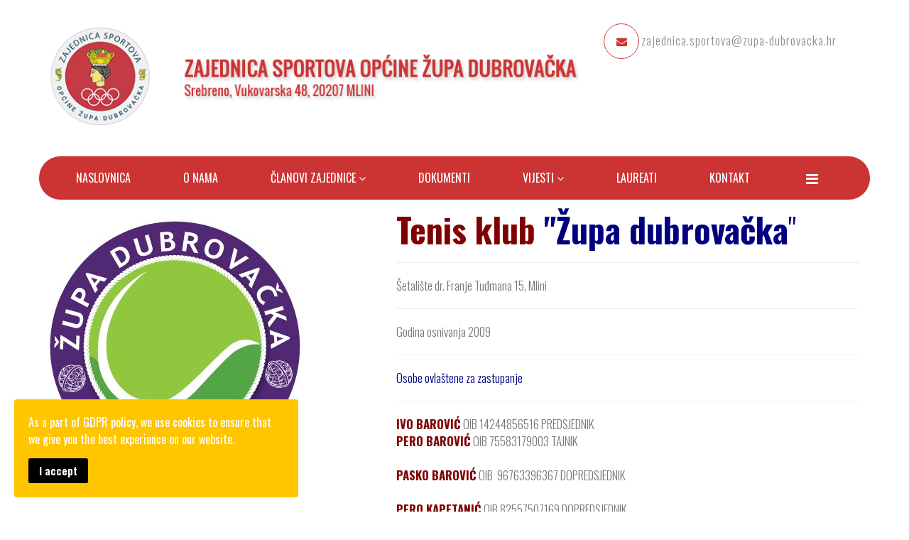

--- FILE ---
content_type: text/html; charset=utf-8
request_url: https://mlinimedia.eu/zajednica_sporta/index.php/pages/tk-zupa
body_size: 20018
content:
<!DOCTYPE html>
<html prefix="og: http://ogp.me/ns#" xmlns="http://www.w3.org/1999/xhtml" xml:lang="hr-hr" lang="hr-hr" dir="ltr">
    <head>
        <meta http-equiv="X-UA-Compatible" content="IE=edge">
            <meta name="viewport" content="width=device-width,initial-scale=1.0">
                                <!-- head -->
                <base href="https://mlinimedia.eu/zajednica_sporta/index.php/pages/tk-zupa" />
	<meta http-equiv="content-type" content="text/html; charset=utf-8" />
	<meta property="og:type" content="website" />
	<meta name="og:site_name" content="Zajednica sportova Općine Župa dubrovačka" />
	<meta property="og:title" content="Tenis klub Župa dubrovačka" />
	<meta property="og:url" content="https://mlinimedia.eu/zajednica_sporta/index.php/pages/tk-zupa" />
	<meta name="twitter:card" content="summary" />
	<meta name="twitter:title" content="Tenis klub Župa dubrovačka" />
	<meta name="generator" content="Joomla! - Open Source Content Management" />
	<title>Tenis klub Župa dubrovačka</title>
	<link href="/zajednica_sporta/images/Favicon.png" rel="shortcut icon" type="image/vnd.microsoft.icon" />
	<link href="https://mlinimedia.eu/zajednica_sporta/index.php/component/search/?Itemid=487&amp;format=opensearch" rel="search" title="Traži Zajednica sportova Općine Župa dubrovačka" type="application/opensearchdescription+xml" />
	<link href="/zajednica_sporta/libraries/quix/assets/css/quixtrap.css" rel="stylesheet" type="text/css" media="" attribs="[]" />
	<link href="/zajednica_sporta/libraries/quix/assets/css/quix.css" rel="stylesheet" type="text/css" media="" attribs="[]" />
	<link href="https://cdn.jsdelivr.net/npm/simple-line-icons@2.4.1/css/simple-line-icons.css" rel="stylesheet" type="text/css" />
	<link href="/zajednica_sporta/components/com_k2/css/k2.css?v=2.10.3&b=20200429" rel="stylesheet" type="text/css" />
	<link href="/zajednica_sporta/libraries/quix/assets/css/animate.min.css" rel="stylesheet" type="text/css" />
	<link href="/zajednica_sporta/libraries/quix/assets/css/font-awesome.min.css" rel="stylesheet" type="text/css" />
	<link href="/zajednica_sporta/libraries/quix/assets/css/magnific-popup.css" rel="stylesheet" type="text/css" />
	<link href="/zajednica_sporta/media/quix/css/page19-v5f191aad-all.css" rel="stylesheet" type="text/css" />
	<link href="//fonts.googleapis.com/css?family=Oswald:300,regular,700&amp;subset=latin-ext" rel="stylesheet" type="text/css" />
	<link href="/zajednica_sporta/templates/ettennis/css/bootstrap.min.css" rel="stylesheet" type="text/css" />
	<link href="/zajednica_sporta/templates/ettennis/css/font-awesome.min.css" rel="stylesheet" type="text/css" />
	<link href="/zajednica_sporta/templates/ettennis/css/default.css" rel="stylesheet" type="text/css" />
	<link href="/zajednica_sporta/templates/ettennis/css/legacy.css" rel="stylesheet" type="text/css" />
	<link href="/zajednica_sporta/templates/ettennis/css/template.css" rel="stylesheet" type="text/css" />
	<link href="/zajednica_sporta/templates/ettennis/css/presets/preset4.css" rel="stylesheet" type="text/css" class="preset" />
	<link href="/zajednica_sporta/templates/ettennis/css/frontend-edit.css" rel="stylesheet" type="text/css" />
	<link href="/zajednica_sporta/plugins/system/spcookieconsent/assets/css/style.css" rel="stylesheet" type="text/css" />
	<style type="text/css">
body{font-family:Oswald, sans-serif; font-weight:300; }h1{font-family:Oswald, sans-serif; font-weight:300; }h2{font-family:Oswald, sans-serif; font-weight:300; }h3{font-family:Oswald, sans-serif; font-weight:300; }h4{font-family:Oswald, sans-serif; font-weight:300; }h5{font-family:Oswald, sans-serif; font-weight:300; }h6{font-family:Oswald, sans-serif; font-weight:300; }#sp-header{ padding:31px 0px 0px 0px; }#sp-cookie-consent {background-color: #ffc600; color: #ffffff; }#sp-cookie-consent a, #sp-cookie-consent a:hover, #sp-cookie-consent a:focus, #sp-cookie-consent a:active {color: #000000; }#sp-cookie-consent .sp-cookie-allow {background-color: #000000; color: #ffffff;}#sp-cookie-consent .sp-cookie-allow:hover, #sp-cookie-consent .sp-cookie-allow:active, #sp-cookie-consent .sp-cookie-allow:focus {color: #ffffff;}
	</style>
	<script src="/zajednica_sporta/media/jui/js/jquery.min.js?6791ceb773dd59da4c431e93289386d3" type="text/javascript"></script>
	<script src="/zajednica_sporta/media/jui/js/jquery-noconflict.js?6791ceb773dd59da4c431e93289386d3" type="text/javascript"></script>
	<script src="/zajednica_sporta/media/jui/js/jquery-migrate.min.js?6791ceb773dd59da4c431e93289386d3" type="text/javascript"></script>
	<script src="/zajednica_sporta/media/k2/assets/js/k2.frontend.js?v=2.10.3&b=20200429&sitepath=/zajednica_sporta/" type="text/javascript"></script>
	<script src="/zajednica_sporta/libraries/quix/assets/js/jquery.easing.js" type="text/javascript"></script>
	<script src="/zajednica_sporta/libraries/quix/assets/js/wow.js" type="text/javascript"></script>
	<script src="/zajednica_sporta/libraries/quix/assets/js/jquery.magnific-popup.js" type="text/javascript"></script>
	<script src="/zajednica_sporta/libraries/quix/assets/js/quix.js" type="text/javascript"></script>
	<script src="/zajednica_sporta/templates/ettennis/js/bootstrap.min.js" type="text/javascript"></script>
	<script src="/zajednica_sporta/templates/ettennis/js/jquery.sticky.js" type="text/javascript"></script>
	<script src="/zajednica_sporta/templates/ettennis/js/main.js" type="text/javascript"></script>
	<script src="/zajednica_sporta/templates/ettennis/js/wow.min.js" type="text/javascript"></script>
	<script src="/zajednica_sporta/templates/ettennis/js/custom.js" type="text/javascript"></script>
	<script src="/zajednica_sporta/templates/ettennis/js/jquery.easing.min.js" type="text/javascript"></script>
	<script src="/zajednica_sporta/templates/ettennis/js/scroll.js" type="text/javascript"></script>
	<script src="/zajednica_sporta/templates/ettennis/js/frontend-edit.js" type="text/javascript"></script>
	<script src="/zajednica_sporta/plugins/system/spcookieconsent/assets/js/script.js" type="text/javascript"></script>
	<script type="text/javascript">

var sp_preloader = '';

var sp_gotop = '';

var sp_offanimation = 'default';
new WOW().init();
	</script>
	<script type="application/ld+json">
{"@context":"http:\/\/schema.org","@type":"Organization","name":"Zajednica sportova Op\u0107ine \u017dupa dubrova\u010dka","url":"https:\/\/mlinimedia.eu\/zajednica_sporta\/"}
	</script>

                                </head>
                <body class="site com-quix view-page no-layout no-task itemid-487 hr-hr ltr  sticky-header layout-fluid off-canvas-menu-init">

                    <div class="body-wrapper">
                        <div class="body-innerwrapper">
                            <section id="sp-section-1"><div class="container"><div class="row"><div id="sp-logo" class="col-sm-8 col-md-8"><div class="sp-column "><div class="logo"><a href="/zajednica_sporta/"><img class="sp-default-logo hidden-xs" src="/zajednica_sporta/images/logo_zsporta1.png" alt="Zajednica sportova Općine Župa dubrovačka"><img class="sp-default-logo visible-xs" src="/zajednica_sporta/images/logo_zsporta.png" alt="Zajednica sportova Općine Župa dubrovačka"></a></div></div></div><div id="sp-top2" class="col-xs-4 col-sm-4 col-md-4 hidden-xs"><div class="sp-column "><ul class="sp-contact-info"><li class="sp-contact-email"><i class="fa fa-envelope"></i> <a href="mailto:zajednica.sportova@zupa-dubrovacka.hr">zajednica.sportova@zupa-dubrovacka.hr</a></li></ul></div></div></div></div></section><header id="sp-header"><div class="container"><div class="row"><div id="sp-menu" class="col-xs-10 col-sm-12 col-md-12"><div class="sp-column ">			<div class='sp-megamenu-wrapper'>
				<a id="offcanvas-toggler" href="#" aria-label="Menu"><i class="fa fa-bars" aria-hidden="true" title="Menu"></i></a>
				<ul class="sp-megamenu-parent menu-twist hidden-sm hidden-xs"><li class="sp-menu-item"><a  href="/zajednica_sporta/index.php"  >Naslovnica</a></li><li class="sp-menu-item"><a  href="/zajednica_sporta/index.php/o-nama"  >O nama</a></li><li class="sp-menu-item sp-has-child active"><a  href="/zajednica_sporta/index.php/pages"  >Članovi zajednice </a><div class="sp-dropdown sp-dropdown-main sp-menu-center" style="width: 240px;left: -120px;"><div class="sp-dropdown-inner"><ul class="sp-dropdown-items"><li class="sp-menu-item"><a  href="/zajednica_sporta/index.php/pages/nk-zupa"  >NK Župa dubrovačka</a></li><li class="sp-menu-item"><a  href="/zajednica_sporta/index.php/pages/vk-gusar"  >Vaterpolo klub Gusar</a></li><li class="sp-menu-item"><a  href="/zajednica_sporta/index.php/pages/zok-zupa"  >Ženski odbojkaški klub Župa dubrovačka</a></li><li class="sp-menu-item"><a  href="/zajednica_sporta/index.php/pages/jk-zupa"  >Judo klub Župa dubrovačka</a></li><li class="sp-menu-item"><a  href="/zajednica_sporta/index.php/pages/ak-zupa"  >Auto klub Župa dubrovačka</a></li><li class="sp-menu-item"><a  href="/zajednica_sporta/index.php/pages/bocarski-klub-donji-brgat"  >Boćarski klub Donji Brgat</a></li><li class="sp-menu-item"><a  href="/zajednica_sporta/index.php/pages/bk-zupa"  >Boćarski klub Župa dubrovačka</a></li><li class="sp-menu-item"><a  href="/zajednica_sporta/index.php/pages/bocarski-klub-postranje"  >Boćarski klub Postranje</a></li><li class="sp-menu-item"><a  href="/zajednica_sporta/index.php/pages/bocarski-klub-rijeka"  >Boćarski klub Rijeka</a></li><li class="sp-menu-item"><a  href="/zajednica_sporta/index.php/pages/bocarski-klub-brgat"  >Boćarski klub Brgat</a></li><li class="sp-menu-item"><a  href="/zajednica_sporta/index.php/pages/streljacko-drustvo-zupa-dubrovacka"  >Streljačko Društvo Župa dubrovačka</a></li><li class="sp-menu-item current-item active"><a  href="/zajednica_sporta/index.php/pages/tk-zupa"  >Tenis klub Župa dubrovačka</a></li><li class="sp-menu-item"><a  href="/zajednica_sporta/index.php/pages/malonogometni-klub-plat"  >Malonogometni klub Plat</a></li><li class="sp-menu-item"><a  href="/zajednica_sporta/index.php/pages/malonogometni-klub-cibaca"  >Malonogometni klub Čibača</a></li><li class="sp-menu-item"><a  href="/zajednica_sporta/index.php/pages/lovacko-drustvo-zupa-mandaljena"  >Lovačko društvo Župa - Mandaljena</a></li><li class="sp-menu-item"><a  href="/zajednica_sporta/index.php/pages/nogometna-skola-astarea"  >Nogometna škola Astarea</a></li><li class="sp-menu-item"><a  href="/zajednica_sporta/index.php/pages/bridz-klub-astarea"  >Bridž klub Astarea</a></li><li class="sp-menu-item"><a  href="/zajednica_sporta/index.php/pages/sportsko-ribarski-klub-felun"  >Športsko ribarski klub &quot;Felun&quot;</a></li><li class="sp-menu-item"><a  href="/zajednica_sporta/index.php/pages/fun-h20-mlini-udruga-vaterpolo-amatera"  >Fun H20 Mlini - Udruga vaterpolo amatera</a></li><li class="sp-menu-item"><a  href="/zajednica_sporta/index.php/pages/capoeira-grupa"  >Capoeira grupa</a></li><li class="sp-menu-item"><a  href="/zajednica_sporta/index.php/pages/ki-aikido-dubrovnik-cibaca"  >Ki Aikido Dubrovnik - Čibača</a></li></ul></div></div></li><li class="sp-menu-item"><a  href="/zajednica_sporta/index.php/blog"  >Dokumenti</a></li><li class="sp-menu-item sp-has-child"><a  href="/zajednica_sporta/index.php/vijesti"  >Vijesti</a><div class="sp-dropdown sp-dropdown-main sp-menu-right" style="width: 240px;"><div class="sp-dropdown-inner"><ul class="sp-dropdown-items"><li class="sp-menu-item"><a  href="/zajednica_sporta/index.php/vijesti/novosti"  >Novosti</a></li><li class="sp-menu-item"><a  href="/zajednica_sporta/index.php/vijesti/obavijesti"  >Obavijesti</a></li></ul></div></div></li><li class="sp-menu-item"><a  href="/zajednica_sporta/index.php/laureati"  >Laureati</a></li><li class="sp-menu-item"><a  href="/zajednica_sporta/index.php/kontakt"  >Kontakt</a></li></ul>			</div>
		</div></div></div></div></header><section id="sp-page-title"><div class="row"><div id="sp-title" class="col-sm-12 col-md-12"><div class="sp-column "></div></div></div></section><section id="sp-main-body"><div class="container"><div class="row"><div id="sp-component" class="col-sm-12 col-md-12"><div class="sp-column "><div id="system-message-container">
	</div>

	  <div class="qx quix">
    <div class="qx-inner macintosh">
                              
      
      <div id="qx-section-1260" class="qx-section "  >

  <!-- Shape -->
    
  
    <div 
    id="qx-row-1161" 
    class="qx-row "    >

    <div id="qx-column-563" class="qx-column  qx-col-lg-5 qx-col-md-6 qx-col-sm-6 qx-col-xs-12 wow fadeInDown" data-wow-delay="0.8s">
  <div id="qx-image-47328" class="qx-element qx-element-image " > 
  
    <img 
      class="qx-img " 
      src="https://www.zajednicasporta-zupadubrovacka.hr/images/grbovi_klubova/tk_zupa.jpg" 
             
    />
  </div>
<!-- qx-element-image --></div>
<!-- qx-col -->
<div id="qx-column-6465" class="qx-column  qx-col-lg-7 qx-col-md-6 qx-col-sm-6 qx-col-xs-12" >
  <div id="qx-text-2268" class="qx-element qx-element-text et-title wow fadeInDown" data-wow-delay="0.5s">
  <p><span style="font-size: 36pt; color: #800000;"><strong>Tenis klub </strong><span style="color: #000080;"><strong>"Župa dubrovačka</strong>"</span></span></p>
<hr />
<p>Šetalište dr. Franje Tuđmana 15, Mlini</p>
<p></p>
<hr />
<p>Godina osnivanja 2009</p>
<hr />
<p><span style="color: #000080;">Osobe ovlaštene za zastupanje</span></p>
<hr />
<p><span style="color: #800000;"><strong>IVO BAROVIĆ</strong></span> OIB 14244856516 PREDSJEDNIK</p>
<p></p>
<p><span style="color: #800000;"><strong>PERO BAROVIĆ</strong></span> OIB 75583179003 TAJNIK</p>
<p><br /> <span style="color: #800000;"><strong>PASKO BAROVIĆ</strong> </span>OIB  96763396367 DOPREDSJEDNIK</p>
<p><br /> <span style="color: #800000;"><strong>PERO KAPETANIĆ</strong></span> OIB 82557507169 DOPREDSJEDNIK</p></div>
<!-- qx-element-text --></div>
<!-- qx-col -->
    
  </div>
  <!-- qx-row -->

  
</div>
<!-- qx-section -->

    </div>
  </div>
  
</div></div></div></div></section><footer id="sp-footer"><div class="container"><div class="row"><div id="sp-footer1" class="col-sm-12 col-md-12"><div class="sp-column "><span class="sp-copyright">Copyright © 2019 
Zajednica sportova Općine Župa dubrovačka	
 All Rights Reserved. Designed By <a target="_blank" href="http://mlinimedia.eu/" title="mlinimedia">© mlinimedia</a></span></div></div></div></div></footer>                        </div> <!-- /.body-innerwrapper -->
                    </div> <!-- /.body-innerwrapper -->

                    <!-- Off Canvas Menu -->
                    <div class="offcanvas-menu">
                        <a href="#" class="close-offcanvas"><i class="fa fa-remove"></i></a>
                        <div class="offcanvas-inner">
                                                          <div class="sp-module "><h3 class="sp-module-title">TRAŽI</h3><div class="sp-module-content"><div class="search">
	<form action="/zajednica_sporta/index.php/pages/tk-zupa" method="post">
		<input name="searchword" id="mod-search-searchword" maxlength="200"  class="inputbox search-query" type="text" size="20" placeholder="Traži ..." />		<input type="hidden" name="task" value="search" />
		<input type="hidden" name="option" value="com_search" />
		<input type="hidden" name="Itemid" value="487" />
	</form>
</div>
</div></div><div class="sp-module "><div class="sp-module-content"><ul class="nav menu">
<li class="item-437"><a href="/zajednica_sporta/index.php" > Naslovnica</a></li><li class="item-657"><a href="/zajednica_sporta/index.php/o-nama" > O nama</a></li><li class="item-279  active deeper parent"><a href="/zajednica_sporta/index.php/pages" > Članovi zajednice </a><span class="offcanvas-menu-toggler collapsed" data-toggle="collapse" data-target="#collapse-menu-279"><i class="open-icon fa fa-angle-down"></i><i class="close-icon fa fa-angle-up"></i></span><ul class="collapse" id="collapse-menu-279"><li class="item-545"><a href="/zajednica_sporta/index.php/pages/nk-zupa" > NK Župa dubrovačka</a></li><li class="item-547"><a href="/zajednica_sporta/index.php/pages/vk-gusar" > Vaterpolo klub Gusar</a></li><li class="item-549"><a href="/zajednica_sporta/index.php/pages/zok-zupa" > Ženski odbojkaški klub Župa dubrovačka</a></li><li class="item-548"><a href="/zajednica_sporta/index.php/pages/jk-zupa" > Judo klub Župa dubrovačka</a></li><li class="item-546"><a href="/zajednica_sporta/index.php/pages/ak-zupa" > Auto klub Župa dubrovačka</a></li><li class="item-662"><a href="/zajednica_sporta/index.php/pages/bocarski-klub-donji-brgat" > Boćarski klub Donji Brgat</a></li><li class="item-488"><a href="/zajednica_sporta/index.php/pages/bk-zupa" > Boćarski klub Župa dubrovačka</a></li><li class="item-660"><a href="/zajednica_sporta/index.php/pages/bocarski-klub-postranje" > Boćarski klub Postranje</a></li><li class="item-663"><a href="/zajednica_sporta/index.php/pages/bocarski-klub-rijeka" > Boćarski klub Rijeka</a></li><li class="item-664"><a href="/zajednica_sporta/index.php/pages/bocarski-klub-brgat" > Boćarski klub Brgat</a></li><li class="item-702"><a href="/zajednica_sporta/index.php/pages/streljacko-drustvo-zupa-dubrovacka" > Streljačko Društvo Župa dubrovačka</a></li><li class="item-487  current active"><a href="/zajednica_sporta/index.php/pages/tk-zupa" > Tenis klub Župa dubrovačka</a></li><li class="item-666"><a href="/zajednica_sporta/index.php/pages/malonogometni-klub-plat" > Malonogometni klub Plat</a></li><li class="item-665"><a href="/zajednica_sporta/index.php/pages/malonogometni-klub-cibaca" > Malonogometni klub Čibača</a></li><li class="item-667"><a href="/zajednica_sporta/index.php/pages/lovacko-drustvo-zupa-mandaljena" > Lovačko društvo Župa - Mandaljena</a></li><li class="item-668"><a href="/zajednica_sporta/index.php/pages/nogometna-skola-astarea" > Nogometna škola Astarea</a></li><li class="item-669"><a href="/zajednica_sporta/index.php/pages/bridz-klub-astarea" > Bridž klub Astarea</a></li><li class="item-671"><a href="/zajednica_sporta/index.php/pages/sportsko-ribarski-klub-felun" > Športsko ribarski klub &quot;Felun&quot;</a></li><li class="item-672"><a href="/zajednica_sporta/index.php/pages/fun-h20-mlini-udruga-vaterpolo-amatera" > Fun H20 Mlini - Udruga vaterpolo amatera</a></li><li class="item-670"><a href="/zajednica_sporta/index.php/pages/capoeira-grupa" > Capoeira grupa</a></li><li class="item-673"><a href="/zajednica_sporta/index.php/pages/ki-aikido-dubrovnik-cibaca" > Ki Aikido Dubrovnik - Čibača</a></li></ul></li><li class="item-278"><a href="/zajednica_sporta/index.php/blog" > Dokumenti</a></li><li class="item-553  deeper parent"><a href="/zajednica_sporta/index.php/vijesti" > Vijesti</a><span class="offcanvas-menu-toggler collapsed" data-toggle="collapse" data-target="#collapse-menu-553"><i class="open-icon fa fa-angle-down"></i><i class="close-icon fa fa-angle-up"></i></span><ul class="collapse" id="collapse-menu-553"><li class="item-554"><a href="/zajednica_sporta/index.php/vijesti/novosti" > Novosti</a></li><li class="item-555"><a href="/zajednica_sporta/index.php/vijesti/obavijesti" > Obavijesti</a></li></ul></li><li class="item-659"><a href="/zajednica_sporta/index.php/laureati" > Laureati</a></li><li class="item-658"><a href="/zajednica_sporta/index.php/kontakt" > Kontakt</a></li></ul>
</div></div>
                                                    </div> <!-- /.offcanvas-inner -->
                    </div> <!-- /.offcanvas-menu -->

                    
                    
                    <!-- Preloader -->
                    
                    <!-- Go to top -->
                    
                <div id="sp-cookie-consent" class="position-bottom_left"><div><div class="sp-cookie-consent-content">As a part of GDPR policy, we use cookies to ensure that we give you the best experience on our website.</div><div class="sp-cookie-consent-action"><a class="sp-cookie-close sp-cookie-allow" href="#">I accept</a></div></div></div></body>
                </html>


--- FILE ---
content_type: text/css
request_url: https://mlinimedia.eu/zajednica_sporta/libraries/quix/assets/css/quixtrap.css
body_size: 40577
content:
.qx-inner * {
  -webkit-box-sizing: border-box;
  -moz-box-sizing: border-box;
  box-sizing: border-box;
}
.qx-inner *:before,
.qx-inner *:after {
  -webkit-box-sizing: border-box;
  -moz-box-sizing: border-box;
  box-sizing: border-box;
}
a {
  color: #337ab7;
  text-decoration: none;
}
a:hover,
a:focus {
  color: #23527c;
}
a:focus {
  outline: 5px auto -webkit-focus-ring-color;
  outline-offset: -2px;
}
figure {
  margin: 0;
}
img {
  vertical-align: middle;
}
.qx-img-responsive {
  display: block;
  max-width: 100%;
  height: auto;
}
.qx-img-rounded {
  border-radius: 6px;
}
.qx-img-thumbnail {
  padding: 4px;
  line-height: 1.42857143;
  background-color: #fff;
  border: 1px solid #ddd;
  border-radius: 4px;
  -webkit-transition: all 0.2s ease-in-out;
  -o-transition: all 0.2s ease-in-out;
  transition: all 0.2s ease-in-out;
  display: inline-block;
  max-width: 100%;
  height: auto;
}
.qx-img-circle {
  border-radius: 50%;
}
hr {
  margin-top: 20px;
  margin-bottom: 20px;
  border: 0;
  border-top: 1px solid #eeeeee;
}
.qx-sr-only {
  position: absolute;
  width: 1px;
  height: 1px;
  margin: -1px;
  padding: 0;
  overflow: hidden;
  clip: rect(0, 0, 0, 0);
  border: 0;
}
.qx-sr-only-focusable:active,
.qx-sr-only-focusable:focus {
  position: static;
  width: auto;
  height: auto;
  margin: 0;
  overflow: visible;
  clip: auto;
}
[role="button"] {
  cursor: pointer;
}
.qx-container {
  margin-right: auto;
  margin-left: auto;
  padding-left: 15px;
  padding-right: 15px;
}
@media (min-width: 768px) {
  .qx-container {
    width: 750px;
  }
}
@media (min-width: 992px) {
  .qx-container {
    width: 970px;
  }
}
@media (min-width: 1200px) {
  .qx-container {
    width: 1170px;
  }
}
.qx-container-fluid {
  margin-right: auto;
  margin-left: auto;
  padding-left: 15px;
  padding-right: 15px;
}
.qx-row {
  margin-left: -15px;
  margin-right: -15px;
}
.qx-col-xs-1, .qx-col-sm-1, .qx-col-md-1, .qx-col-lg-1, .qx-col-xs-2, .qx-col-sm-2, .qx-col-md-2, .qx-col-lg-2, .qx-col-xs-3, .qx-col-sm-3, .qx-col-md-3, .qx-col-lg-3, .qx-col-xs-4, .qx-col-sm-4, .qx-col-md-4, .qx-col-lg-4, .qx-col-xs-5, .qx-col-sm-5, .qx-col-md-5, .qx-col-lg-5, .qx-col-xs-6, .qx-col-sm-6, .qx-col-md-6, .qx-col-lg-6, .qx-col-xs-7, .qx-col-sm-7, .qx-col-md-7, .qx-col-lg-7, .qx-col-xs-8, .qx-col-sm-8, .qx-col-md-8, .qx-col-lg-8, .qx-col-xs-9, .qx-col-sm-9, .qx-col-md-9, .qx-col-lg-9, .qx-col-xs-10, .qx-col-sm-10, .qx-col-md-10, .qx-col-lg-10, .qx-col-xs-11, .qx-col-sm-11, .qx-col-md-11, .qx-col-lg-11, .qx-col-xs-12, .qx-col-sm-12, .qx-col-md-12, .qx-col-lg-12 {
  position: relative;
  min-height: 1px;
  padding-left: 15px;
  padding-right: 15px;
}
.qx-col-xs-1, .qx-col-xs-2, .qx-col-xs-3, .qx-col-xs-4, .qx-col-xs-5, .qx-col-xs-6, .qx-col-xs-7, .qx-col-xs-8, .qx-col-xs-9, .qx-col-xs-10, .qx-col-xs-11, .qx-col-xs-12 {
  float: left;
}
.qx-col-xs-12 {
  width: 100%;
}
.qx-col-xs-11 {
  width: 91.66666667%;
}
.qx-col-xs-10 {
  width: 83.33333333%;
}
.qx-col-xs-9 {
  width: 75%;
}
.qx-col-xs-8 {
  width: 66.66666667%;
}
.qx-col-xs-7 {
  width: 58.33333333%;
}
.qx-col-xs-6 {
  width: 50%;
}
.qx-col-xs-5 {
  width: 41.66666667%;
}
.qx-col-xs-4 {
  width: 33.33333333%;
}
.qx-col-xs-3 {
  width: 25%;
}
.qx-col-xs-2 {
  width: 16.66666667%;
}
.qx-col-xs-1 {
  width: 8.33333333%;
}
.qx-col-xs-pull-12 {
  right: 100%;
}
.qx-col-xs-pull-11 {
  right: 91.66666667%;
}
.qx-col-xs-pull-10 {
  right: 83.33333333%;
}
.qx-col-xs-pull-9 {
  right: 75%;
}
.qx-col-xs-pull-8 {
  right: 66.66666667%;
}
.qx-col-xs-pull-7 {
  right: 58.33333333%;
}
.qx-col-xs-pull-6 {
  right: 50%;
}
.qx-col-xs-pull-5 {
  right: 41.66666667%;
}
.qx-col-xs-pull-4 {
  right: 33.33333333%;
}
.qx-col-xs-pull-3 {
  right: 25%;
}
.qx-col-xs-pull-2 {
  right: 16.66666667%;
}
.qx-col-xs-pull-1 {
  right: 8.33333333%;
}
.qx-col-xs-pull-0 {
  right: auto;
}
.qx-col-xs-push-12 {
  left: 100%;
}
.qx-col-xs-push-11 {
  left: 91.66666667%;
}
.qx-col-xs-push-10 {
  left: 83.33333333%;
}
.qx-col-xs-push-9 {
  left: 75%;
}
.qx-col-xs-push-8 {
  left: 66.66666667%;
}
.qx-col-xs-push-7 {
  left: 58.33333333%;
}
.qx-col-xs-push-6 {
  left: 50%;
}
.qx-col-xs-push-5 {
  left: 41.66666667%;
}
.qx-col-xs-push-4 {
  left: 33.33333333%;
}
.qx-col-xs-push-3 {
  left: 25%;
}
.qx-col-xs-push-2 {
  left: 16.66666667%;
}
.qx-col-xs-push-1 {
  left: 8.33333333%;
}
.qx-col-xs-push-0 {
  left: auto;
}
.qx-col-xs-offset-12 {
  margin-left: 100%;
}
.qx-col-xs-offset-11 {
  margin-left: 91.66666667%;
}
.qx-col-xs-offset-10 {
  margin-left: 83.33333333%;
}
.qx-col-xs-offset-9 {
  margin-left: 75%;
}
.qx-col-xs-offset-8 {
  margin-left: 66.66666667%;
}
.qx-col-xs-offset-7 {
  margin-left: 58.33333333%;
}
.qx-col-xs-offset-6 {
  margin-left: 50%;
}
.qx-col-xs-offset-5 {
  margin-left: 41.66666667%;
}
.qx-col-xs-offset-4 {
  margin-left: 33.33333333%;
}
.qx-col-xs-offset-3 {
  margin-left: 25%;
}
.qx-col-xs-offset-2 {
  margin-left: 16.66666667%;
}
.qx-col-xs-offset-1 {
  margin-left: 8.33333333%;
}
.qx-col-xs-offset-0 {
  margin-left: 0%;
}
@media (min-width: 768px) {
  .qx-col-sm-1, .qx-col-sm-2, .qx-col-sm-3, .qx-col-sm-4, .qx-col-sm-5, .qx-col-sm-6, .qx-col-sm-7, .qx-col-sm-8, .qx-col-sm-9, .qx-col-sm-10, .qx-col-sm-11, .qx-col-sm-12 {
    float: left;
  }
  .qx-col-sm-12 {
    width: 100%;
  }
  .qx-col-sm-11 {
    width: 91.66666667%;
  }
  .qx-col-sm-10 {
    width: 83.33333333%;
  }
  .qx-col-sm-9 {
    width: 75%;
  }
  .qx-col-sm-8 {
    width: 66.66666667%;
  }
  .qx-col-sm-7 {
    width: 58.33333333%;
  }
  .qx-col-sm-6 {
    width: 50%;
  }
  .qx-col-sm-5 {
    width: 41.66666667%;
  }
  .qx-col-sm-4 {
    width: 33.33333333%;
  }
  .qx-col-sm-3 {
    width: 25%;
  }
  .qx-col-sm-2 {
    width: 16.66666667%;
  }
  .qx-col-sm-1 {
    width: 8.33333333%;
  }
  .qx-col-sm-pull-12 {
    right: 100%;
  }
  .qx-col-sm-pull-11 {
    right: 91.66666667%;
  }
  .qx-col-sm-pull-10 {
    right: 83.33333333%;
  }
  .qx-col-sm-pull-9 {
    right: 75%;
  }
  .qx-col-sm-pull-8 {
    right: 66.66666667%;
  }
  .qx-col-sm-pull-7 {
    right: 58.33333333%;
  }
  .qx-col-sm-pull-6 {
    right: 50%;
  }
  .qx-col-sm-pull-5 {
    right: 41.66666667%;
  }
  .qx-col-sm-pull-4 {
    right: 33.33333333%;
  }
  .qx-col-sm-pull-3 {
    right: 25%;
  }
  .qx-col-sm-pull-2 {
    right: 16.66666667%;
  }
  .qx-col-sm-pull-1 {
    right: 8.33333333%;
  }
  .qx-col-sm-pull-0 {
    right: auto;
  }
  .qx-col-sm-push-12 {
    left: 100%;
  }
  .qx-col-sm-push-11 {
    left: 91.66666667%;
  }
  .qx-col-sm-push-10 {
    left: 83.33333333%;
  }
  .qx-col-sm-push-9 {
    left: 75%;
  }
  .qx-col-sm-push-8 {
    left: 66.66666667%;
  }
  .qx-col-sm-push-7 {
    left: 58.33333333%;
  }
  .qx-col-sm-push-6 {
    left: 50%;
  }
  .qx-col-sm-push-5 {
    left: 41.66666667%;
  }
  .qx-col-sm-push-4 {
    left: 33.33333333%;
  }
  .qx-col-sm-push-3 {
    left: 25%;
  }
  .qx-col-sm-push-2 {
    left: 16.66666667%;
  }
  .qx-col-sm-push-1 {
    left: 8.33333333%;
  }
  .qx-col-sm-push-0 {
    left: auto;
  }
  .qx-col-sm-offset-12 {
    margin-left: 100%;
  }
  .qx-col-sm-offset-11 {
    margin-left: 91.66666667%;
  }
  .qx-col-sm-offset-10 {
    margin-left: 83.33333333%;
  }
  .qx-col-sm-offset-9 {
    margin-left: 75%;
  }
  .qx-col-sm-offset-8 {
    margin-left: 66.66666667%;
  }
  .qx-col-sm-offset-7 {
    margin-left: 58.33333333%;
  }
  .qx-col-sm-offset-6 {
    margin-left: 50%;
  }
  .qx-col-sm-offset-5 {
    margin-left: 41.66666667%;
  }
  .qx-col-sm-offset-4 {
    margin-left: 33.33333333%;
  }
  .qx-col-sm-offset-3 {
    margin-left: 25%;
  }
  .qx-col-sm-offset-2 {
    margin-left: 16.66666667%;
  }
  .qx-col-sm-offset-1 {
    margin-left: 8.33333333%;
  }
  .qx-col-sm-offset-0 {
    margin-left: 0%;
  }
}
@media (min-width: 992px) {
  .qx-col-md-1, .qx-col-md-2, .qx-col-md-3, .qx-col-md-4, .qx-col-md-5, .qx-col-md-6, .qx-col-md-7, .qx-col-md-8, .qx-col-md-9, .qx-col-md-10, .qx-col-md-11, .qx-col-md-12 {
    float: left;
  }
  .qx-col-md-12 {
    width: 100%;
  }
  .qx-col-md-11 {
    width: 91.66666667%;
  }
  .qx-col-md-10 {
    width: 83.33333333%;
  }
  .qx-col-md-9 {
    width: 75%;
  }
  .qx-col-md-8 {
    width: 66.66666667%;
  }
  .qx-col-md-7 {
    width: 58.33333333%;
  }
  .qx-col-md-6 {
    width: 50%;
  }
  .qx-col-md-5 {
    width: 41.66666667%;
  }
  .qx-col-md-4 {
    width: 33.33333333%;
  }
  .qx-col-md-3 {
    width: 25%;
  }
  .qx-col-md-2 {
    width: 16.66666667%;
  }
  .qx-col-md-1 {
    width: 8.33333333%;
  }
  .qx-col-md-pull-12 {
    right: 100%;
  }
  .qx-col-md-pull-11 {
    right: 91.66666667%;
  }
  .qx-col-md-pull-10 {
    right: 83.33333333%;
  }
  .qx-col-md-pull-9 {
    right: 75%;
  }
  .qx-col-md-pull-8 {
    right: 66.66666667%;
  }
  .qx-col-md-pull-7 {
    right: 58.33333333%;
  }
  .qx-col-md-pull-6 {
    right: 50%;
  }
  .qx-col-md-pull-5 {
    right: 41.66666667%;
  }
  .qx-col-md-pull-4 {
    right: 33.33333333%;
  }
  .qx-col-md-pull-3 {
    right: 25%;
  }
  .qx-col-md-pull-2 {
    right: 16.66666667%;
  }
  .qx-col-md-pull-1 {
    right: 8.33333333%;
  }
  .qx-col-md-pull-0 {
    right: auto;
  }
  .qx-col-md-push-12 {
    left: 100%;
  }
  .qx-col-md-push-11 {
    left: 91.66666667%;
  }
  .qx-col-md-push-10 {
    left: 83.33333333%;
  }
  .qx-col-md-push-9 {
    left: 75%;
  }
  .qx-col-md-push-8 {
    left: 66.66666667%;
  }
  .qx-col-md-push-7 {
    left: 58.33333333%;
  }
  .qx-col-md-push-6 {
    left: 50%;
  }
  .qx-col-md-push-5 {
    left: 41.66666667%;
  }
  .qx-col-md-push-4 {
    left: 33.33333333%;
  }
  .qx-col-md-push-3 {
    left: 25%;
  }
  .qx-col-md-push-2 {
    left: 16.66666667%;
  }
  .qx-col-md-push-1 {
    left: 8.33333333%;
  }
  .qx-col-md-push-0 {
    left: auto;
  }
  .qx-col-md-offset-12 {
    margin-left: 100%;
  }
  .qx-col-md-offset-11 {
    margin-left: 91.66666667%;
  }
  .qx-col-md-offset-10 {
    margin-left: 83.33333333%;
  }
  .qx-col-md-offset-9 {
    margin-left: 75%;
  }
  .qx-col-md-offset-8 {
    margin-left: 66.66666667%;
  }
  .qx-col-md-offset-7 {
    margin-left: 58.33333333%;
  }
  .qx-col-md-offset-6 {
    margin-left: 50%;
  }
  .qx-col-md-offset-5 {
    margin-left: 41.66666667%;
  }
  .qx-col-md-offset-4 {
    margin-left: 33.33333333%;
  }
  .qx-col-md-offset-3 {
    margin-left: 25%;
  }
  .qx-col-md-offset-2 {
    margin-left: 16.66666667%;
  }
  .qx-col-md-offset-1 {
    margin-left: 8.33333333%;
  }
  .qx-col-md-offset-0 {
    margin-left: 0%;
  }
}
@media (min-width: 1200px) {
  .qx-col-lg-1, .qx-col-lg-2, .qx-col-lg-3, .qx-col-lg-4, .qx-col-lg-5, .qx-col-lg-6, .qx-col-lg-7, .qx-col-lg-8, .qx-col-lg-9, .qx-col-lg-10, .qx-col-lg-11, .qx-col-lg-12 {
    float: left;
  }
  .qx-col-lg-12 {
    width: 100%;
  }
  .qx-col-lg-11 {
    width: 91.66666667%;
  }
  .qx-col-lg-10 {
    width: 83.33333333%;
  }
  .qx-col-lg-9 {
    width: 75%;
  }
  .qx-col-lg-8 {
    width: 66.66666667%;
  }
  .qx-col-lg-7 {
    width: 58.33333333%;
  }
  .qx-col-lg-6 {
    width: 50%;
  }
  .qx-col-lg-5 {
    width: 41.66666667%;
  }
  .qx-col-lg-4 {
    width: 33.33333333%;
  }
  .qx-col-lg-3 {
    width: 25%;
  }
  .qx-col-lg-2 {
    width: 16.66666667%;
  }
  .qx-col-lg-1 {
    width: 8.33333333%;
  }
  .qx-col-lg-pull-12 {
    right: 100%;
  }
  .qx-col-lg-pull-11 {
    right: 91.66666667%;
  }
  .qx-col-lg-pull-10 {
    right: 83.33333333%;
  }
  .qx-col-lg-pull-9 {
    right: 75%;
  }
  .qx-col-lg-pull-8 {
    right: 66.66666667%;
  }
  .qx-col-lg-pull-7 {
    right: 58.33333333%;
  }
  .qx-col-lg-pull-6 {
    right: 50%;
  }
  .qx-col-lg-pull-5 {
    right: 41.66666667%;
  }
  .qx-col-lg-pull-4 {
    right: 33.33333333%;
  }
  .qx-col-lg-pull-3 {
    right: 25%;
  }
  .qx-col-lg-pull-2 {
    right: 16.66666667%;
  }
  .qx-col-lg-pull-1 {
    right: 8.33333333%;
  }
  .qx-col-lg-pull-0 {
    right: auto;
  }
  .qx-col-lg-push-12 {
    left: 100%;
  }
  .qx-col-lg-push-11 {
    left: 91.66666667%;
  }
  .qx-col-lg-push-10 {
    left: 83.33333333%;
  }
  .qx-col-lg-push-9 {
    left: 75%;
  }
  .qx-col-lg-push-8 {
    left: 66.66666667%;
  }
  .qx-col-lg-push-7 {
    left: 58.33333333%;
  }
  .qx-col-lg-push-6 {
    left: 50%;
  }
  .qx-col-lg-push-5 {
    left: 41.66666667%;
  }
  .qx-col-lg-push-4 {
    left: 33.33333333%;
  }
  .qx-col-lg-push-3 {
    left: 25%;
  }
  .qx-col-lg-push-2 {
    left: 16.66666667%;
  }
  .qx-col-lg-push-1 {
    left: 8.33333333%;
  }
  .qx-col-lg-push-0 {
    left: auto;
  }
  .qx-col-lg-offset-12 {
    margin-left: 100%;
  }
  .qx-col-lg-offset-11 {
    margin-left: 91.66666667%;
  }
  .qx-col-lg-offset-10 {
    margin-left: 83.33333333%;
  }
  .qx-col-lg-offset-9 {
    margin-left: 75%;
  }
  .qx-col-lg-offset-8 {
    margin-left: 66.66666667%;
  }
  .qx-col-lg-offset-7 {
    margin-left: 58.33333333%;
  }
  .qx-col-lg-offset-6 {
    margin-left: 50%;
  }
  .qx-col-lg-offset-5 {
    margin-left: 41.66666667%;
  }
  .qx-col-lg-offset-4 {
    margin-left: 33.33333333%;
  }
  .qx-col-lg-offset-3 {
    margin-left: 25%;
  }
  .qx-col-lg-offset-2 {
    margin-left: 16.66666667%;
  }
  .qx-col-lg-offset-1 {
    margin-left: 8.33333333%;
  }
  .qx-col-lg-offset-0 {
    margin-left: 0%;
  }
}
h1,
h2,
h3,
h4,
h5,
h6,
.qx-h1,
.qx-h2,
.qx-h3,
.qx-h4,
.qx-h5,
.qx-h6 {
  font-family: inherit;
  font-weight: 500;
  line-height: 1.1;
  color: inherit;
}
h1 small,
h2 small,
h3 small,
h4 small,
h5 small,
h6 small,
.qx-h1 small,
.qx-h2 small,
.qx-h3 small,
.qx-h4 small,
.qx-h5 small,
.qx-h6 small,
h1 .small,
h2 .small,
h3 .small,
h4 .small,
h5 .small,
h6 .small,
.qx-h1 .qx-small,
.qx-h2 .qx-small,
.qx-h3 .qx-small,
.qx-h4 .qx-small,
.qx-h5 .qx-small,
.qx-h6 .qx-small {
  font-weight: normal;
  line-height: 1;
  color: #777777;
}
h1,
.qx-h1,
h2,
.qx-h2,
h3,
.qx-h3 {
  margin-top: 20px;
  margin-bottom: 10px;
}
h1 small,
.qx-h1 small,
h2 small,
.qx-h2 small,
h3 small,
.qx-h3 small,
h1 .small,
.qx-h1 .qx-small,
h2 .small,
.qx-h2 .qx-small,
h3 .small,
.qx-h3 .qx-small {
  font-size: 65%;
}
h4,
.qx-h4,
h5,
.qx-h5,
h6,
.qx-h6 {
  margin-top: 10px;
  margin-bottom: 10px;
}
h4 small,
.qx-h4 small,
h5 small,
.qx-h5 small,
h6 small,
.qx-h6 small,
h4 .small,
.qx-h4 .qx-small,
h5 .small,
.qx-h5 .qx-small,
h6 .small,
.qx-h6 .qx-small {
  font-size: 75%;
}
h1,
.qx-h1 {
  font-size: 36px;
}
h2,
.qx-h2 {
  font-size: 30px;
}
h3,
.qx-h3 {
  font-size: 24px;
}
h4,
.qx-h4 {
  font-size: 18px;
}
h5,
.qx-h5 {
  font-size: 14px;
}
h6,
.qx-h6 {
  font-size: 12px;
}
p {
  margin: 0 0 10px;
}
.qx-lead {
  margin-bottom: 20px;
  font-size: 16px;
  font-weight: 300;
  line-height: 1.4;
}
@media (min-width: 768px) {
  .qx-lead {
    font-size: 21px;
  }
}
small,
.qx-small {
  font-size: 85%;
}
mark,
.qx-mark {
  background-color: #fcf8e3;
  padding: .2em;
}
.qx-text-left {
  text-align: left;
}
.qx-text-right {
  text-align: right;
}
.qx-text-center {
  text-align: center;
}
.qx-text-justify {
  text-align: justify;
}
.qx-text-nowrap {
  white-space: nowrap;
}
.qx-text-lowercase {
  text-transform: lowercase;
}
.qx-text-uppercase {
  text-transform: uppercase;
}
.qx-text-capitalize {
  text-transform: capitalize;
}
.qx-text-muted {
  color: #777777;
}
.qx-text-primary {
  color: #337ab7;
}
a.text-primary:hover,
a.text-primary:focus {
  color: #286090;
}
.qx-text-success {
  color: #3c763d;
}
a.text-success:hover,
a.text-success:focus {
  color: #2b542c;
}
.qx-text-info {
  color: #31708f;
}
a.text-info:hover,
a.text-info:focus {
  color: #245269;
}
.qx-text-warning {
  color: #8a6d3b;
}
a.text-warning:hover,
a.text-warning:focus {
  color: #66512c;
}
.qx-text-danger {
  color: #a94442;
}
a.text-danger:hover,
a.text-danger:focus {
  color: #843534;
}
.qx-bg-primary {
  color: #fff;
  background-color: #337ab7;
}
a.bg-primary:hover,
a.bg-primary:focus {
  background-color: #286090;
}
.qx-bg-success {
  background-color: #dff0d8;
}
a.bg-success:hover,
a.bg-success:focus {
  background-color: #c1e2b3;
}
.qx-bg-info {
  background-color: #d9edf7;
}
a.bg-info:hover,
a.bg-info:focus {
  background-color: #afd9ee;
}
.qx-bg-warning {
  background-color: #fcf8e3;
}
a.bg-warning:hover,
a.bg-warning:focus {
  background-color: #f7ecb5;
}
.qx-bg-danger {
  background-color: #f2dede;
}
a.bg-danger:hover,
a.bg-danger:focus {
  background-color: #e4b9b9;
}
.qx-page-header {
  padding-bottom: 9px;
  margin: 40px 0 20px;
  border-bottom: 1px solid #eeeeee;
}
ul,
ol {
  margin-top: 0;
  margin-bottom: 10px;
}
ul ul,
ol ul,
ul ol,
ol ol {
  margin-bottom: 0;
}
.qx-list-unstyled {
  padding-left: 0;
  list-style: none;
}
.qx-list-inline {
  padding-left: 0;
  list-style: none;
  margin-left: -5px;
}
.qx-list-inline > li {
  display: inline-block;
  padding-left: 5px;
  padding-right: 5px;
}
dl {
  margin-top: 0;
  margin-bottom: 20px;
}
dt,
dd {
  line-height: 1.42857143;
}
dt {
  font-weight: bold;
}
dd {
  margin-left: 0;
}
@media (min-width: 768px) {
  .qx-dl-horizontal dt {
    float: left;
    width: 160px;
    clear: left;
    text-align: right;
    overflow: hidden;
    text-overflow: ellipsis;
    white-space: nowrap;
  }
  .qx-dl-horizontal dd {
    margin-left: 180px;
  }
}
abbr[title],
abbr[data-original-title] {
  cursor: help;
  border-bottom: 1px dotted #777777;
}
.qx-initialism {
  font-size: 90%;
  text-transform: uppercase;
}
blockquote {
  padding: 10px 20px;
  margin: 0 0 20px;
  font-size: 17.5px;
  border-left: 5px solid #eeeeee;
}
blockquote p:last-child,
blockquote ul:last-child,
blockquote ol:last-child {
  margin-bottom: 0;
}
blockquote footer,
blockquote small,
blockquote .small {
  display: block;
  font-size: 80%;
  line-height: 1.42857143;
  color: #777777;
}
blockquote footer:before,
blockquote small:before,
blockquote .small:before {
  content: '\2014 \00A0';
}
.qx-blockquote-reverse,
blockquote.pull-right {
  padding-right: 15px;
  padding-left: 0;
  border-right: 5px solid #eeeeee;
  border-left: 0;
  text-align: right;
}
.qx-blockquote-reverse footer:before,
blockquote.pull-right footer:before,
.qx-blockquote-reverse small:before,
blockquote.pull-right small:before,
.qx-blockquote-reverse .qx-small:before,
blockquote.pull-right .small:before {
  content: '';
}
.qx-blockquote-reverse footer:after,
blockquote.pull-right footer:after,
.qx-blockquote-reverse small:after,
blockquote.pull-right small:after,
.qx-blockquote-reverse .qx-small:after,
blockquote.pull-right .small:after {
  content: '\00A0 \2014';
}
address {
  margin-bottom: 20px;
  font-style: normal;
  line-height: 1.42857143;
}
.qx-btn {
  display: inline-block;
  margin-bottom: 0;
  font-weight: normal;
  text-align: center;
  vertical-align: middle;
  touch-action: manipulation;
  cursor: pointer;
  background-image: none;
  border: 1px solid transparent;
  white-space: nowrap;
  padding: 6px 12px;
  font-size: 14px;
  line-height: 1.42857143;
  border-radius: 4px;
  -webkit-user-select: none;
  -moz-user-select: none;
  -ms-user-select: none;
  user-select: none;
}
.qx-btn:focus,
.qx-btn:active:focus,
.qx-btn.qx-active:focus,
.qx-btn.qx-focus,
.qx-btn:active.qx-focus,
.qx-btn.qx-active.qx-focus {
  outline: 5px auto -webkit-focus-ring-color;
  outline-offset: -2px;
}
.qx-btn:hover,
.qx-btn:focus,
.qx-btn.qx-focus {
  color: #333;
  text-decoration: none;
}
.qx-btn:active,
.qx-btn.qx-active {
  outline: 0;
  background-image: none;
  -webkit-box-shadow: inset 0 3px 5px rgba(0, 0, 0, 0.125);
  box-shadow: inset 0 3px 5px rgba(0, 0, 0, 0.125);
}
.qx-btn.qx-disabled,
.qx-btn[disabled],
fieldset[disabled] .btn {
  cursor: not-allowed;
  opacity: 0.65;
  filter: alpha(opacity=65);
  -webkit-box-shadow: none;
  box-shadow: none;
}
a.btn.disabled,
fieldset[disabled] a.btn {
  pointer-events: none;
}
.qx-btn-default {
  color: #333;
  background-color: #fff;
  border-color: #ccc;
}
.qx-btn-default:focus,
.qx-btn-default.qx-focus {
  color: #333;
  background-color: #e6e6e6;
  border-color: #8c8c8c;
}
.qx-btn-default:hover {
  color: #333;
  background-color: #e6e6e6;
  border-color: #adadad;
}
.qx-btn-default:active,
.qx-btn-default.qx-active,
.qx-open > .qx-dropdown-toggle.qx-btn-default {
  color: #333;
  background-color: #e6e6e6;
  border-color: #adadad;
}
.qx-btn-default:active:hover,
.qx-btn-default.qx-active:hover,
.qx-open > .qx-dropdown-toggle.qx-btn-default:hover,
.qx-btn-default:active:focus,
.qx-btn-default.qx-active:focus,
.qx-open > .qx-dropdown-toggle.qx-btn-default:focus,
.qx-btn-default:active.qx-focus,
.qx-btn-default.qx-active.qx-focus,
.qx-open > .qx-dropdown-toggle.qx-btn-default.qx-focus {
  color: #333;
  background-color: #d4d4d4;
  border-color: #8c8c8c;
}
.qx-btn-default:active,
.qx-btn-default.qx-active,
.qx-open > .qx-dropdown-toggle.qx-btn-default {
  background-image: none;
}
.qx-btn-default.qx-disabled:hover,
.qx-btn-default[disabled]:hover,
fieldset[disabled] .btn-default:hover,
.qx-btn-default.qx-disabled:focus,
.qx-btn-default[disabled]:focus,
fieldset[disabled] .btn-default:focus,
.qx-btn-default.qx-disabled.qx-focus,
.qx-btn-default[disabled].qx-focus,
fieldset[disabled] .btn-default.focus {
  background-color: #fff;
  border-color: #ccc;
}
.qx-btn-default .qx-badge {
  color: #fff;
  background-color: #333;
}
.qx-btn-primary {
  color: #fff;
  background-color: #337ab7;
  border-color: #2e6da4;
}
.qx-btn-primary:focus,
.qx-btn-primary.qx-focus {
  color: #fff;
  background-color: #286090;
  border-color: #122b40;
}
.qx-btn-primary:hover {
  color: #fff;
  background-color: #286090;
  border-color: #204d74;
}
.qx-btn-primary:active,
.qx-btn-primary.qx-active,
.qx-open > .qx-dropdown-toggle.qx-btn-primary {
  color: #fff;
  background-color: #286090;
  border-color: #204d74;
}
.qx-btn-primary:active:hover,
.qx-btn-primary.qx-active:hover,
.qx-open > .qx-dropdown-toggle.qx-btn-primary:hover,
.qx-btn-primary:active:focus,
.qx-btn-primary.qx-active:focus,
.qx-open > .qx-dropdown-toggle.qx-btn-primary:focus,
.qx-btn-primary:active.qx-focus,
.qx-btn-primary.qx-active.qx-focus,
.qx-open > .qx-dropdown-toggle.qx-btn-primary.qx-focus {
  color: #fff;
  background-color: #204d74;
  border-color: #122b40;
}
.qx-btn-primary:active,
.qx-btn-primary.qx-active,
.qx-open > .qx-dropdown-toggle.qx-btn-primary {
  background-image: none;
}
.qx-btn-primary.qx-disabled:hover,
.qx-btn-primary[disabled]:hover,
fieldset[disabled] .btn-primary:hover,
.qx-btn-primary.qx-disabled:focus,
.qx-btn-primary[disabled]:focus,
fieldset[disabled] .btn-primary:focus,
.qx-btn-primary.qx-disabled.qx-focus,
.qx-btn-primary[disabled].qx-focus,
fieldset[disabled] .btn-primary.focus {
  background-color: #337ab7;
  border-color: #2e6da4;
}
.qx-btn-primary .qx-badge {
  color: #337ab7;
  background-color: #fff;
}
.qx-btn-success {
  color: #fff;
  background-color: #5cb85c;
  border-color: #4cae4c;
}
.qx-btn-success:focus,
.qx-btn-success.qx-focus {
  color: #fff;
  background-color: #449d44;
  border-color: #255625;
}
.qx-btn-success:hover {
  color: #fff;
  background-color: #449d44;
  border-color: #398439;
}
.qx-btn-success:active,
.qx-btn-success.qx-active,
.qx-open > .qx-dropdown-toggle.qx-btn-success {
  color: #fff;
  background-color: #449d44;
  border-color: #398439;
}
.qx-btn-success:active:hover,
.qx-btn-success.qx-active:hover,
.qx-open > .qx-dropdown-toggle.qx-btn-success:hover,
.qx-btn-success:active:focus,
.qx-btn-success.qx-active:focus,
.qx-open > .qx-dropdown-toggle.qx-btn-success:focus,
.qx-btn-success:active.qx-focus,
.qx-btn-success.qx-active.qx-focus,
.qx-open > .qx-dropdown-toggle.qx-btn-success.qx-focus {
  color: #fff;
  background-color: #398439;
  border-color: #255625;
}
.qx-btn-success:active,
.qx-btn-success.qx-active,
.qx-open > .qx-dropdown-toggle.qx-btn-success {
  background-image: none;
}
.qx-btn-success.qx-disabled:hover,
.qx-btn-success[disabled]:hover,
fieldset[disabled] .btn-success:hover,
.qx-btn-success.qx-disabled:focus,
.qx-btn-success[disabled]:focus,
fieldset[disabled] .btn-success:focus,
.qx-btn-success.qx-disabled.qx-focus,
.qx-btn-success[disabled].qx-focus,
fieldset[disabled] .btn-success.focus {
  background-color: #5cb85c;
  border-color: #4cae4c;
}
.qx-btn-success .qx-badge {
  color: #5cb85c;
  background-color: #fff;
}
.qx-btn-info {
  color: #fff;
  background-color: #5bc0de;
  border-color: #46b8da;
}
.qx-btn-info:focus,
.qx-btn-info.qx-focus {
  color: #fff;
  background-color: #31b0d5;
  border-color: #1b6d85;
}
.qx-btn-info:hover {
  color: #fff;
  background-color: #31b0d5;
  border-color: #269abc;
}
.qx-btn-info:active,
.qx-btn-info.qx-active,
.qx-open > .qx-dropdown-toggle.qx-btn-info {
  color: #fff;
  background-color: #31b0d5;
  border-color: #269abc;
}
.qx-btn-info:active:hover,
.qx-btn-info.qx-active:hover,
.qx-open > .qx-dropdown-toggle.qx-btn-info:hover,
.qx-btn-info:active:focus,
.qx-btn-info.qx-active:focus,
.qx-open > .qx-dropdown-toggle.qx-btn-info:focus,
.qx-btn-info:active.qx-focus,
.qx-btn-info.qx-active.qx-focus,
.qx-open > .qx-dropdown-toggle.qx-btn-info.qx-focus {
  color: #fff;
  background-color: #269abc;
  border-color: #1b6d85;
}
.qx-btn-info:active,
.qx-btn-info.qx-active,
.qx-open > .qx-dropdown-toggle.qx-btn-info {
  background-image: none;
}
.qx-btn-info.qx-disabled:hover,
.qx-btn-info[disabled]:hover,
fieldset[disabled] .btn-info:hover,
.qx-btn-info.qx-disabled:focus,
.qx-btn-info[disabled]:focus,
fieldset[disabled] .btn-info:focus,
.qx-btn-info.qx-disabled.qx-focus,
.qx-btn-info[disabled].qx-focus,
fieldset[disabled] .btn-info.focus {
  background-color: #5bc0de;
  border-color: #46b8da;
}
.qx-btn-info .qx-badge {
  color: #5bc0de;
  background-color: #fff;
}
.qx-btn-warning {
  color: #fff;
  background-color: #f0ad4e;
  border-color: #eea236;
}
.qx-btn-warning:focus,
.qx-btn-warning.qx-focus {
  color: #fff;
  background-color: #ec971f;
  border-color: #985f0d;
}
.qx-btn-warning:hover {
  color: #fff;
  background-color: #ec971f;
  border-color: #d58512;
}
.qx-btn-warning:active,
.qx-btn-warning.qx-active,
.qx-open > .qx-dropdown-toggle.qx-btn-warning {
  color: #fff;
  background-color: #ec971f;
  border-color: #d58512;
}
.qx-btn-warning:active:hover,
.qx-btn-warning.qx-active:hover,
.qx-open > .qx-dropdown-toggle.qx-btn-warning:hover,
.qx-btn-warning:active:focus,
.qx-btn-warning.qx-active:focus,
.qx-open > .qx-dropdown-toggle.qx-btn-warning:focus,
.qx-btn-warning:active.qx-focus,
.qx-btn-warning.qx-active.qx-focus,
.qx-open > .qx-dropdown-toggle.qx-btn-warning.qx-focus {
  color: #fff;
  background-color: #d58512;
  border-color: #985f0d;
}
.qx-btn-warning:active,
.qx-btn-warning.qx-active,
.qx-open > .qx-dropdown-toggle.qx-btn-warning {
  background-image: none;
}
.qx-btn-warning.qx-disabled:hover,
.qx-btn-warning[disabled]:hover,
fieldset[disabled] .btn-warning:hover,
.qx-btn-warning.qx-disabled:focus,
.qx-btn-warning[disabled]:focus,
fieldset[disabled] .btn-warning:focus,
.qx-btn-warning.qx-disabled.qx-focus,
.qx-btn-warning[disabled].qx-focus,
fieldset[disabled] .btn-warning.focus {
  background-color: #f0ad4e;
  border-color: #eea236;
}
.qx-btn-warning .qx-badge {
  color: #f0ad4e;
  background-color: #fff;
}
.qx-btn-danger {
  color: #fff;
  background-color: #d9534f;
  border-color: #d43f3a;
}
.qx-btn-danger:focus,
.qx-btn-danger.qx-focus {
  color: #fff;
  background-color: #c9302c;
  border-color: #761c19;
}
.qx-btn-danger:hover {
  color: #fff;
  background-color: #c9302c;
  border-color: #ac2925;
}
.qx-btn-danger:active,
.qx-btn-danger.qx-active,
.qx-open > .qx-dropdown-toggle.qx-btn-danger {
  color: #fff;
  background-color: #c9302c;
  border-color: #ac2925;
}
.qx-btn-danger:active:hover,
.qx-btn-danger.qx-active:hover,
.qx-open > .qx-dropdown-toggle.qx-btn-danger:hover,
.qx-btn-danger:active:focus,
.qx-btn-danger.qx-active:focus,
.qx-open > .qx-dropdown-toggle.qx-btn-danger:focus,
.qx-btn-danger:active.qx-focus,
.qx-btn-danger.qx-active.qx-focus,
.qx-open > .qx-dropdown-toggle.qx-btn-danger.qx-focus {
  color: #fff;
  background-color: #ac2925;
  border-color: #761c19;
}
.qx-btn-danger:active,
.qx-btn-danger.qx-active,
.qx-open > .qx-dropdown-toggle.qx-btn-danger {
  background-image: none;
}
.qx-btn-danger.qx-disabled:hover,
.qx-btn-danger[disabled]:hover,
fieldset[disabled] .btn-danger:hover,
.qx-btn-danger.qx-disabled:focus,
.qx-btn-danger[disabled]:focus,
fieldset[disabled] .btn-danger:focus,
.qx-btn-danger.qx-disabled.qx-focus,
.qx-btn-danger[disabled].qx-focus,
fieldset[disabled] .btn-danger.focus {
  background-color: #d9534f;
  border-color: #d43f3a;
}
.qx-btn-danger .qx-badge {
  color: #d9534f;
  background-color: #fff;
}
.qx-btn-link {
  color: #337ab7;
  font-weight: normal;
  border-radius: 0;
}
.qx-btn-link,
.qx-btn-link:active,
.qx-btn-link.qx-active,
.qx-btn-link[disabled],
fieldset[disabled] .btn-link {
  background-color: transparent;
  -webkit-box-shadow: none;
  box-shadow: none;
}
.qx-btn-link,
.qx-btn-link:hover,
.qx-btn-link:focus,
.qx-btn-link:active {
  border-color: transparent;
}
.qx-btn-link:hover,
.qx-btn-link:focus {
  color: #23527c;
  text-decoration: underline;
  background-color: transparent;
}
.qx-btn-link[disabled]:hover,
fieldset[disabled] .btn-link:hover,
.qx-btn-link[disabled]:focus,
fieldset[disabled] .btn-link:focus {
  color: #777777;
  text-decoration: none;
}
.qx-btn-lg {
  padding: 10px 16px;
  font-size: 18px;
  line-height: 1.3333333;
  border-radius: 6px;
}
.qx-btn-sm {
  padding: 5px 10px;
  font-size: 12px;
  line-height: 1.5;
  border-radius: 3px;
}
.qx-btn-xs {
  padding: 1px 5px;
  font-size: 12px;
  line-height: 1.5;
  border-radius: 3px;
}
.qx-btn-block {
  display: block;
  width: 100%;
}
.qx-btn-block + .qx-btn-block {
  margin-top: 5px;
}
input[type="submit"].btn-block,
input[type="reset"].btn-block,
input[type="button"].btn-block {
  width: 100%;
}
.qx-media {
  margin-top: 15px;
}
.qx-media:first-child {
  margin-top: 0;
}
.qx-media,
.qx-media-body {
  zoom: 1;
  overflow: hidden;
}
.qx-media-body {
  width: 10000px;
}
.qx-media-object {
  display: block;
}
.qx-media-object.qx-img-thumbnail {
  max-width: none;
}
.qx-media-right,
.qx-media > .qx-pull-right {
  padding-left: 10px;
}
.qx-media-left,
.qx-media > .qx-pull-left {
  padding-right: 10px;
}
.qx-media-left,
.qx-media-right,
.qx-media-body {
  display: table-cell;
  vertical-align: top;
}
.qx-media-middle {
  vertical-align: middle;
}
.qx-media-bottom {
  vertical-align: bottom;
}
.qx-media-heading {
  margin-top: 0;
  margin-bottom: 5px;
}
.qx-media-list {
  padding-left: 0;
  list-style: none;
}
@-webkit-keyframes progress-bar-stripes {
  from {
    background-position: 40px 0;
  }
  to {
    background-position: 0 0;
  }
}
@keyframes progress-bar-stripes {
  from {
    background-position: 40px 0;
  }
  to {
    background-position: 0 0;
  }
}
.qx-progress {
  overflow: hidden;
  height: 20px;
  margin-bottom: 20px;
  background-color: #f5f5f5;
  border-radius: 4px;
  -webkit-box-shadow: inset 0 1px 2px rgba(0, 0, 0, 0.1);
  box-shadow: inset 0 1px 2px rgba(0, 0, 0, 0.1);
}
.qx-progress-bar {
  float: left;
  width: 0%;
  height: 100%;
  font-size: 12px;
  line-height: 20px;
  color: #fff;
  text-align: center;
  background-color: #337ab7;
  -webkit-box-shadow: inset 0 -1px 0 rgba(0, 0, 0, 0.15);
  box-shadow: inset 0 -1px 0 rgba(0, 0, 0, 0.15);
  -webkit-transition: width 0.6s ease;
  -o-transition: width 0.6s ease;
  transition: width 0.6s ease;
}
.qx-progress-striped .qx-progress-bar,
.qx-progress-bar-striped {
  background-image: -webkit-linear-gradient(45deg, rgba(255, 255, 255, 0.15) 25%, transparent 25%, transparent 50%, rgba(255, 255, 255, 0.15) 50%, rgba(255, 255, 255, 0.15) 75%, transparent 75%, transparent);
  background-image: -o-linear-gradient(45deg, rgba(255, 255, 255, 0.15) 25%, transparent 25%, transparent 50%, rgba(255, 255, 255, 0.15) 50%, rgba(255, 255, 255, 0.15) 75%, transparent 75%, transparent);
  background-image: linear-gradient(45deg, rgba(255, 255, 255, 0.15) 25%, transparent 25%, transparent 50%, rgba(255, 255, 255, 0.15) 50%, rgba(255, 255, 255, 0.15) 75%, transparent 75%, transparent);
  background-size: 40px 40px;
}
.qx-progress.qx-active .qx-progress-bar,
.qx-progress-bar.qx-active {
  -webkit-animation: progress-bar-stripes 2s linear infinite;
  -o-animation: progress-bar-stripes 2s linear infinite;
  animation: progress-bar-stripes 2s linear infinite;
}
.qx-progress-bar-success {
  background-color: #5cb85c;
}
.qx-progress-striped .qx-progress-bar-success {
  background-image: -webkit-linear-gradient(45deg, rgba(255, 255, 255, 0.15) 25%, transparent 25%, transparent 50%, rgba(255, 255, 255, 0.15) 50%, rgba(255, 255, 255, 0.15) 75%, transparent 75%, transparent);
  background-image: -o-linear-gradient(45deg, rgba(255, 255, 255, 0.15) 25%, transparent 25%, transparent 50%, rgba(255, 255, 255, 0.15) 50%, rgba(255, 255, 255, 0.15) 75%, transparent 75%, transparent);
  background-image: linear-gradient(45deg, rgba(255, 255, 255, 0.15) 25%, transparent 25%, transparent 50%, rgba(255, 255, 255, 0.15) 50%, rgba(255, 255, 255, 0.15) 75%, transparent 75%, transparent);
}
.qx-progress-bar-info {
  background-color: #5bc0de;
}
.qx-progress-striped .qx-progress-bar-info {
  background-image: -webkit-linear-gradient(45deg, rgba(255, 255, 255, 0.15) 25%, transparent 25%, transparent 50%, rgba(255, 255, 255, 0.15) 50%, rgba(255, 255, 255, 0.15) 75%, transparent 75%, transparent);
  background-image: -o-linear-gradient(45deg, rgba(255, 255, 255, 0.15) 25%, transparent 25%, transparent 50%, rgba(255, 255, 255, 0.15) 50%, rgba(255, 255, 255, 0.15) 75%, transparent 75%, transparent);
  background-image: linear-gradient(45deg, rgba(255, 255, 255, 0.15) 25%, transparent 25%, transparent 50%, rgba(255, 255, 255, 0.15) 50%, rgba(255, 255, 255, 0.15) 75%, transparent 75%, transparent);
}
.qx-progress-bar-warning {
  background-color: #f0ad4e;
}
.qx-progress-striped .qx-progress-bar-warning {
  background-image: -webkit-linear-gradient(45deg, rgba(255, 255, 255, 0.15) 25%, transparent 25%, transparent 50%, rgba(255, 255, 255, 0.15) 50%, rgba(255, 255, 255, 0.15) 75%, transparent 75%, transparent);
  background-image: -o-linear-gradient(45deg, rgba(255, 255, 255, 0.15) 25%, transparent 25%, transparent 50%, rgba(255, 255, 255, 0.15) 50%, rgba(255, 255, 255, 0.15) 75%, transparent 75%, transparent);
  background-image: linear-gradient(45deg, rgba(255, 255, 255, 0.15) 25%, transparent 25%, transparent 50%, rgba(255, 255, 255, 0.15) 50%, rgba(255, 255, 255, 0.15) 75%, transparent 75%, transparent);
}
.qx-progress-bar-danger {
  background-color: #d9534f;
}
.qx-progress-striped .qx-progress-bar-danger {
  background-image: -webkit-linear-gradient(45deg, rgba(255, 255, 255, 0.15) 25%, transparent 25%, transparent 50%, rgba(255, 255, 255, 0.15) 50%, rgba(255, 255, 255, 0.15) 75%, transparent 75%, transparent);
  background-image: -o-linear-gradient(45deg, rgba(255, 255, 255, 0.15) 25%, transparent 25%, transparent 50%, rgba(255, 255, 255, 0.15) 50%, rgba(255, 255, 255, 0.15) 75%, transparent 75%, transparent);
  background-image: linear-gradient(45deg, rgba(255, 255, 255, 0.15) 25%, transparent 25%, transparent 50%, rgba(255, 255, 255, 0.15) 50%, rgba(255, 255, 255, 0.15) 75%, transparent 75%, transparent);
}
.qx-clearfix:before,
.qx-clearfix:after,
.qx-container:before,
.qx-container:after,
.qx-container-fluid:before,
.qx-container-fluid:after,
.qx-row:before,
.qx-row:after,
.qx-dl-horizontal dd:before,
.qx-dl-horizontal dd:after {
  content: " ";
  display: table;
}
.qx-clearfix:after,
.qx-container:after,
.qx-container-fluid:after,
.qx-row:after,
.qx-dl-horizontal dd:after {
  clear: both;
}
.qx-center-block {
  display: block;
  margin-left: auto;
  margin-right: auto;
}
.qx-pull-right {
  float: right !important;
}
.qx-pull-left {
  float: left !important;
}
.qx-hide {
  display: none !important;
}
.qx-show {
  display: block !important;
}
.qx-invisible {
  visibility: hidden;
}
.qx-text-hide {
  font: 0/0 a;
  color: transparent;
  text-shadow: none;
  background-color: transparent;
  border: 0;
}
.qx-hidden {
  display: none !important;
}
.qx-affix {
  position: fixed;
}
@-ms-viewport {
  width: device-width;
}
.qx-visible-xs,
.qx-visible-sm,
.qx-visible-md,
.qx-visible-lg {
  display: none !important;
}
.qx-visible-xs-block,
.qx-visible-xs-inline,
.qx-visible-xs-inline-block,
.qx-visible-sm-block,
.qx-visible-sm-inline,
.qx-visible-sm-inline-block,
.qx-visible-md-block,
.qx-visible-md-inline,
.qx-visible-md-inline-block,
.qx-visible-lg-block,
.qx-visible-lg-inline,
.qx-visible-lg-inline-block {
  display: none !important;
}
@media (max-width: 767px) {
  .qx-visible-xs {
    display: block !important;
  }
  table.visible-xs {
    display: table !important;
  }
  tr.visible-xs {
    display: table-row !important;
  }
  th.visible-xs,
  td.visible-xs {
    display: table-cell !important;
  }
}
@media (max-width: 767px) {
  .qx-visible-xs-block {
    display: block !important;
  }
}
@media (max-width: 767px) {
  .qx-visible-xs-inline {
    display: inline !important;
  }
}
@media (max-width: 767px) {
  .qx-visible-xs-inline-block {
    display: inline-block !important;
  }
}
@media (min-width: 768px) and (max-width: 991px) {
  .qx-visible-sm {
    display: block !important;
  }
  table.visible-sm {
    display: table !important;
  }
  tr.visible-sm {
    display: table-row !important;
  }
  th.visible-sm,
  td.visible-sm {
    display: table-cell !important;
  }
}
@media (min-width: 768px) and (max-width: 991px) {
  .qx-visible-sm-block {
    display: block !important;
  }
}
@media (min-width: 768px) and (max-width: 991px) {
  .qx-visible-sm-inline {
    display: inline !important;
  }
}
@media (min-width: 768px) and (max-width: 991px) {
  .qx-visible-sm-inline-block {
    display: inline-block !important;
  }
}
@media (min-width: 992px) and (max-width: 1199px) {
  .qx-visible-md {
    display: block !important;
  }
  table.visible-md {
    display: table !important;
  }
  tr.visible-md {
    display: table-row !important;
  }
  th.visible-md,
  td.visible-md {
    display: table-cell !important;
  }
}
@media (min-width: 992px) and (max-width: 1199px) {
  .qx-visible-md-block {
    display: block !important;
  }
}
@media (min-width: 992px) and (max-width: 1199px) {
  .qx-visible-md-inline {
    display: inline !important;
  }
}
@media (min-width: 992px) and (max-width: 1199px) {
  .qx-visible-md-inline-block {
    display: inline-block !important;
  }
}
@media (min-width: 1200px) {
  .qx-visible-lg {
    display: block !important;
  }
  table.visible-lg {
    display: table !important;
  }
  tr.visible-lg {
    display: table-row !important;
  }
  th.visible-lg,
  td.visible-lg {
    display: table-cell !important;
  }
}
@media (min-width: 1200px) {
  .qx-visible-lg-block {
    display: block !important;
  }
}
@media (min-width: 1200px) {
  .qx-visible-lg-inline {
    display: inline !important;
  }
}
@media (min-width: 1200px) {
  .qx-visible-lg-inline-block {
    display: inline-block !important;
  }
}
@media (max-width: 767px) {
  .qx-hidden-xs {
    display: none !important;
  }
}
@media (min-width: 768px) and (max-width: 991px) {
  .qx-hidden-sm {
    display: none !important;
  }
}
@media (min-width: 992px) and (max-width: 1199px) {
  .qx-hidden-md {
    display: none !important;
  }
}
@media (min-width: 1200px) {
  .qx-hidden-lg {
    display: none !important;
  }
}
.qx-visible-print {
  display: none !important;
}
@media print {
  .qx-visible-print {
    display: block !important;
  }
  table.visible-print {
    display: table !important;
  }
  tr.visible-print {
    display: table-row !important;
  }
  th.visible-print,
  td.visible-print {
    display: table-cell !important;
  }
}
.qx-visible-print-block {
  display: none !important;
}
@media print {
  .qx-visible-print-block {
    display: block !important;
  }
}
.qx-visible-print-inline {
  display: none !important;
}
@media print {
  .qx-visible-print-inline {
    display: inline !important;
  }
}
.qx-visible-print-inline-block {
  display: none !important;
}
@media print {
  .qx-visible-print-inline-block {
    display: inline-block !important;
  }
}
@media print {
  .qx-hidden-print {
    display: none !important;
  }
}
.qx-fade {
  opacity: 0;
  -webkit-transition: opacity 0.15s linear;
  -o-transition: opacity 0.15s linear;
  transition: opacity 0.15s linear;
}
.qx-fade.qx-in {
  opacity: 1;
}
.qx-collapse {
  display: none;
}
.qx-collapse.qx-in {
  display: block;
}
tr.collapse.in {
  display: table-row;
}
tbody.collapse.in {
  display: table-row-group;
}
.qx-collapsing {
  position: relative;
  height: 0;
  overflow: hidden;
  -webkit-transition-property: height, visibility;
  transition-property: height, visibility;
  -webkit-transition-duration: 0.35s;
  transition-duration: 0.35s;
  -webkit-transition-timing-function: ease;
  transition-timing-function: ease;
}


--- FILE ---
content_type: text/css
request_url: https://mlinimedia.eu/zajednica_sporta/libraries/quix/assets/css/quix.css
body_size: 44090
content:
.qx-element-slider .qx-sliders,.qx-element-slider-pro .qx-sliders,.qx-element-testimonial-pro .qx-sliders,.qx-overlay{overflow:hidden}.qx-flex{display:-webkit-box;display:-moz-box;display:-webkit-flex;display:-ms-flexbox;display:flex;-webkit-flex-wrap:wrap;-ms-flex-wrap:wrap;flex-wrap:wrap;list-style:none;margin:0}.qx-flex-inline{display:-webkit-box;display:-moz-box;display:-webkit-inline-flex;display:-ms-inline-flexbox;display:inline-flex}.qx-flex-column{-webkit-box-direction:normal;-moz-box-direction:normal;-webkit-box-orient:vertical;-moz-box-orient:vertical;-webkit-flex-direction:column;-ms-flex-direction:column;flex-direction:column}.qx-flex-inline>*,.qx-flex>*{-ms-flex-negative:1}.qx-flex-top{-webkit-box-align:start;-moz-box-align:start;-webkit-align-items:flex-start;-ms-flex-align:start;align-items:flex-start}.qx-flex-middle{-webkit-box-align:center;-moz-box-align:center;-webkit-align-items:center;-ms-flex-align:center;align-items:center}.qx-flex-bottom{-webkit-box-align:end;-moz-box-align:end;-webkit-align-items:flex-end;-ms-flex-align:end;align-items:flex-end}.qx-flex-center{-webkit-box-pack:center;-moz-box-pack:center;-ms-flex-pack:center;-webkit-justify-content:center;justify-content:center}.qx-flex-right{-webkit-box-pack:end;-moz-box-pack:end;-ms-flex-pack:end;-webkit-justify-content:flex-end;justify-content:flex-end}.qx-flex-space-between{-webkit-box-pack:justify;-moz-box-pack:justify;-ms-flex-pack:justify;-webkit-justify-content:space-between;justify-content:space-between}.qx-flex-space-around{-webkit-box-pack:justify;-moz-box-pack:justify;-ms-flex-pack:distribute;-webkit-justify-content:space-around;justify-content:space-around}@media screen and (max-width:767px){.qx-mobile-col-reverse{display:-webkit-box;display:-moz-box;display:-webkit-flex;display:-ms-flexbox;display:flex;-webkit-flex-wrap:wrap;-ms-flex-wrap:wrap;flex-wrap:wrap;list-style:none;margin:0;-webkit-box-direction:normal;-moz-box-direction:normal;-webkit-box-orient:vertical;-moz-box-orient:vertical;-webkit-flex-direction:column;-ms-flex-direction:column;flex-direction:column;flex-direction:column-reverse}}.qx-element-accordion .collapsible{list-style-type:none;margin:0;padding:0}.qx-element-accordion .collapsible>li{border:1px solid #eee}.qx-element-accordion .collapsible li+li{margin-top:10px}.qx-element-accordion .collapsible-header{display:block;cursor:pointer;min-height:3rem;line-height:3rem;padding:0 1rem;background-color:#fff}.qx-element-accordion .collapsible-body{display:none;padding:1rem;background:#fcfcfc;border-top:1px solid #eee}.qx-element-tabs .tabs{list-style-type:none;margin:0;padding:0}.qx-element-tabs .tabs>li{display:inline-block}.qx-element-tabs .tabs>li a{display:block;padding:.5rem 1rem;border:1px solid transparent;border-radius:4px;text-decoration:none}.qx-element-carousel .slick-slide img,.qx-fg-filter>li,.social-links>a{display:inline-block}.qx-element-tabs .tabs>li a.active,.qx-element-tabs .tabs>li:hover a{border-color:#ddd}.qx-element-tabs .tab-content{padding:1.2rem 1rem}.qx-element-person .qx-person-img{margin:0 0 10px}.qx-element-person h4,.qx-element-person p{margin:0}.qx-element-person .qx-person-position{color:#aaa}.social-links>a[href*='facebook.com']:hover:before,.social-links>a[href*='instagram.com']:hover:before{color:#3b5998}.qx-element-person .qx-person-description,.qx-element-person .social-links{margin-top:10px}.qx-element-testimonial img{max-width:70px}.qx-element-testimonial h4{margin-bottom:.5rem}.qx-element-testimonial .qx-text-muted{font-size:1.2rem}.qx-element-testimonial-pro .qx-testimonial{margin-bottom:40px}.qx-element-testimonial-pro .qx-testimonial img{display:inline-block;margin-top:2rem}.qx-element-testimonial-pro .qx-testimonial h4{margin-bottom:0}.qx-element-testimonial-pro .qx-testimonial p{margin:0}.qx-element-testimonial-pro .qx-sliders:hover .slick-prev{left:10px}.qx-element-testimonial-pro .qx-sliders:hover .slick-next{right:10px}.qx-element-testimonial-pro .slick-prev{left:0}.qx-element-testimonial-pro .slick-prev[dir=rtl]{left:auto;right:0}.qx-element-testimonial-pro .slick-next{right:0}.qx-element-testimonial-pro .slick-next[dir=rtl]{left:0;right:auto}.slick-loading .slick-list{background:url(../images/ajax-loader.gif) center center no-repeat #fff}.qx-element-slider .qx-sliders:hover .slick-prev,.qx-element-slider-pro .qx-sliders:hover .slick-prev{left:10px}.qx-element-slider .qx-sliders:hover .slick-next,.qx-element-slider-pro .qx-sliders:hover .slick-next{right:10px}.qx-element-slider .qx-slide,.qx-element-slider-pro .qx-slide{background-repeat:no-repeat;background-position:top center;background-size:cover;position:relative}.qx-element-slider .qx-slide__container,.qx-element-slider-pro .qx-slide__container{position:relative;z-index:2}.qx-element-slider .slick-prev,.qx-element-slider-pro .slick-prev{left:-45px}.qx-element-slider .slick-prev[dir=rtl],.qx-element-slider-pro .slick-prev[dir=rtl]{left:auto;right:-45px}.qx-element-slider .slick-next,.qx-element-slider-pro .slick-next{right:-45px}.qx-element-slider .slick-next[dir=rtl],.qx-element-slider-pro .slick-next[dir=rtl]{left:-45px;right:auto}.qx-element-pie-counter{position:relative;margin:0 auto 30px;text-align:center;max-width:225px}.qx-element-pie-counter .qx-percent{position:relative;z-index:2}.qx-element-pie-counter p{position:relative;padding:49% 0;font-size:40px;font-weight:500;line-height:.1em;visibility:hidden}.qx-element-pie-counter .qx-pc-title{padding:20px 0 0}.qx-element-pie-counter .qx-pc-title,.qx-element-pie-counter p{margin:0}.qx-element-pie-counter canvas{position:absolute;top:0;left:0}.social-links>a{font-family:FontAwesome;font-size:20px;text-decoration:none;margin:0 5px}.social-links>a:hover{text-decoration:none}.social-links>a[href*='facebook.com']:before{content:'\f09a'}.social-links>a[href*='instagram.com']:before{content:'\f16d'}.social-links>a[href*='twitter.com']:before{content:'\f099'}.social-links>a[href*='twitter.com']:hover:before{color:#00abf0}.social-links>a[href*='linkedin.com']:before{content:'\f0e1'}.social-links>a[href*='linkedin.com']:hover:before{color:#105b88}.social-links>a[href*='plus.google.com']:before{content:'\f0d5'}.social-links>a[href*='plus.google.com']:hover:before{color:#df4b38}.social-links>a[href*='youtube.com']:before{content:'\f166'}.social-links>a[href*='youtube.com']:hover:before{color:#e62117}.social-links>a[href*='behance.net']:before{content:'\f1b4'}.social-links>a[href*='behance.net']:hover:before{color:#1478ff}.social-links>a[href*='dribbble.com']:before{content:'\f17d'}.social-links>a[href*='dribbble.com']:hover:before{color:#f16396}.social-links>a[href*='flickr.com']:before{content:'\f16e'}.social-links>a[href*='flickr.com']:hover:before{color:#fe0084}.social-links>a[href*='github.com']:before{content:'\f09b'}.social-links>a[href*='codepen.io']:before{content:'\f1cb'}.qx-element-carousel *{outline:0}.qx-element-carousel .slick-prev{left:-15px}.qx-element-carousel .slick-prev[dir=rtl]{left:auto;right:-15px}.qx-element-carousel .slick-next{right:-15px}.qx-element-carousel .slick-next[dir=rtl]{left:-15px;right:auto}.qx-element-carousel .slick-next:before,.qx-element-carousel .slick-prev:before{font-size:25px;line-height:0;border:1px solid #222;border-radius:3px;padding:0 8px}.qx-fg-filter{list-style-type:none;margin:20px 0 0;padding-left:0;text-align:center}.qx-fg-filter>li>a.btn{background:0 0;border:1px solid #ddd;margin-right:5px;text-transform:capitalize;-moz-box-shadow:none;-webkit-box-shadow:none;box-shadow:none}.qx-hvr-grow,.qx-hvr-pulse,.qx-hvr-pulse-grow,.qx-hvr-pulse-shrink,.qx-hvr-shrink{box-shadow:0 0 1px transparent}.qx-fg-filter>li>a.btn.active{background:#eee}.qx-fg-items .qx-fg-item{margin-top:30px}.qx-element-joomla-articles.qx-layout-grid .qx-media{float:left;padding:0 10px}.qx-element-joomla-articles.qx-layout-grid .qx-media-left{display:block;width:100%}.qx-grid-1 .qx-media{width:100%}.qx-grid-2 .qx-media{width:50%}.qx-grid-3 .qx-media{width:33.33333333%}.qx-grid-4 .qx-media{width:25%}.qx-element-pricing-table{padding-top:50px;padding-bottom:50px}.qx-element-pricing-table .single-table{margin:0 15px}.qx-element-pricing-table .single-table:first-child{margin-left:0}.qx-element-pricing-table .single-table:last-child{margin-right:0}.qx-element-pricing-table .single-table.featured{position:relative}.qx-element-pricing-table .single-table.featured:before{content:"Popular";font-size:16px;background:#b9b9b9;height:50px;line-height:50px;position:absolute;top:-50px;left:0;right:0}.qx-element-pricing-table .cost{line-height:1}.table-heading{padding:20px;background:#ddd}.table-heading .title{font-size:20px}.table-heading .description{font-size:14px;margin-top:25px;margin-bottom:25px}.table-heading .amount{font-size:60px}.table-body{padding:20px;background:#f9f9f9}.table-body ul{list-style:none;margin:0;padding:0}.table-body li{padding:10px}.table-body li:last-child{border-bottom:0}.table-body li:empty{padding:19px}.table-footer{padding:20px;background:#ddd}@media screen and (max-width:600px){.qx-element-pricing-table{flex-direction:column}.single-table{max-width:380px;margin:0 auto 30px!important}.single-table.featured{margin-top:50px!important}}.qx-element-smart-tabs .qx-tabs{display:-webkit-box;display:-moz-box;display:-webkit-flex;display:-ms-flexbox;display:flex;-webkit-flex-wrap:wrap;-ms-flex-wrap:wrap;flex-wrap:wrap;list-style:none;margin:0}.qx-element-smart-tabs .qx-tabs>*>a{display:block;padding:15px;color:#666;text-decoration:none;cursor:pointer;-moz-transition:all .1s ease-in-out;-webkit-transition:all .1s ease-in-out;-o-transition:all .1s ease-in-out;transition:all .1s ease-in-out}.qx-element-smart-tabs .qx-tabs.layout-h{-webkit-flex-wrap:nowrap;-ms-flex-wrap:nowrap;flex-wrap:nowrap}.qx-element-smart-tabs .qx-flex-child-justify>li{-webkit-box-flex:1;-moz-box-flex:1;-webkit-flex:1;-ms-flex:1;flex:1;width:1px}.qx-element-smart-tabs .qxt-subtitle{margin-top:10px}.qx-element-smart-tabs.qxt-media-left .qxt-media{float:left;margin-right:10px}.qx-element-smart-tabs.qxt-media-right .qxt-media{float:right;margin-left:10px}.qx-st-content:not(.qx-active){display:none}.qx-hvr-grow{-webkit-transform:perspective(1px) translateZ(0);transform:perspective(1px) translateZ(0);-webkit-transition-duration:.3s;transition-duration:.3s;-webkit-transition-property:transform;transition-property:transform}.qx-hvr-grow:active,.qx-hvr-grow:focus,.qx-hvr-grow:hover{-webkit-transform:scale(1.1)!important;transform:scale(1.1)!important}.qx-hvr-shrink{-webkit-transform:perspective(1px) translateZ(0);transform:perspective(1px) translateZ(0);-webkit-transition-duration:.3s;transition-duration:.3s;-webkit-transition-property:transform;transition-property:transform}.qx-hvr-shrink:active,.qx-hvr-shrink:focus,.qx-hvr-shrink:hover{-webkit-transform:scale(.9)!important;transform:scale(.9)!important}@-webkit-keyframes qx-hvr-pulse{25%{-webkit-transform:scale(1.1);transform:scale(1.1)}75%{-webkit-transform:scale(.9);transform:scale(.9)}}@keyframes qx-hvr-pulse{25%{-webkit-transform:scale(1.1);transform:scale(1.1)}75%{-webkit-transform:scale(.9);transform:scale(.9)}}.qx-hvr-pulse{-webkit-transform:perspective(1px) translateZ(0);transform:perspective(1px) translateZ(0)}.qx-hvr-pulse:active,.qx-hvr-pulse:focus,.qx-hvr-pulse:hover{-webkit-animation-name:qx-hvr-pulse!important;animation-name:qx-hvr-pulse!important;-webkit-animation-duration:1s;animation-duration:1s;-webkit-animation-timing-function:linear;animation-timing-function:linear;-webkit-animation-iteration-count:infinite;animation-iteration-count:infinite}@-webkit-keyframes qx-hvr-pulse-grow{to{-webkit-transform:scale(1.1);transform:scale(1.1)}}@keyframes qx-hvr-pulse-grow{to{-webkit-transform:scale(1.1);transform:scale(1.1)}}.qx-hvr-pulse-grow{-webkit-transform:perspective(1px) translateZ(0);transform:perspective(1px) translateZ(0)}.qx-hvr-pulse-grow:active,.qx-hvr-pulse-grow:focus,.qx-hvr-pulse-grow:hover{-webkit-animation-name:qx-hvr-pulse-grow!important;animation-name:qx-hvr-pulse-grow!important;-webkit-animation-duration:.3s;animation-duration:.3s;-webkit-animation-timing-function:linear;animation-timing-function:linear;-webkit-animation-iteration-count:infinite;animation-iteration-count:infinite;-webkit-animation-direction:alternate;animation-direction:alternate}@-webkit-keyframes qx-hvr-pulse-shrink{to{-webkit-transform:scale(.9);transform:scale(.9)}}@keyframes qx-hvr-pulse-shrink{to{-webkit-transform:scale(.9);transform:scale(.9)}}.qx-hvr-pulse-shrink{-webkit-transform:perspective(1px) translateZ(0);transform:perspective(1px) translateZ(0)}.qx-hvr-pulse-shrink:active,.qx-hvr-pulse-shrink:focus,.qx-hvr-pulse-shrink:hover{-webkit-animation-name:qx-hvr-pulse-shrink!important;animation-name:qx-hvr-pulse-shrink!important;-webkit-animation-duration:.3s;animation-duration:.3s;-webkit-animation-timing-function:linear;animation-timing-function:linear;-webkit-animation-iteration-count:infinite;animation-iteration-count:infinite;-webkit-animation-direction:alternate;animation-direction:alternate}@-webkit-keyframes qx-hvr-push{50%{-webkit-transform:scale(.8);transform:scale(.8)}100%{-webkit-transform:scale(1);transform:scale(1)}}@keyframes qx-hvr-push{50%{-webkit-transform:scale(.8);transform:scale(.8)}100%{-webkit-transform:scale(1);transform:scale(1)}}.qx-hvr-pop,.qx-hvr-push{-webkit-transform:perspective(1px) translateZ(0);box-shadow:0 0 1px transparent}.qx-hvr-push{transform:perspective(1px) translateZ(0)}.qx-hvr-push:active,.qx-hvr-push:focus,.qx-hvr-push:hover{-webkit-animation-name:qx-hvr-push!important;animation-name:qx-hvr-push!important;-webkit-animation-duration:.3s;animation-duration:.3s;-webkit-animation-timing-function:linear;animation-timing-function:linear;-webkit-animation-iteration-count:1;animation-iteration-count:1}@-webkit-keyframes qx-hvr-pop{50%{-webkit-transform:scale(1.2);transform:scale(1.2)}}@keyframes qx-hvr-pop{50%{-webkit-transform:scale(1.2);transform:scale(1.2)}}.qx-hvr-pop{transform:perspective(1px) translateZ(0)}.qx-hvr-pop:active,.qx-hvr-pop:focus,.qx-hvr-pop:hover{-webkit-animation-name:qx-hvr-pop!important;animation-name:qx-hvr-pop!important;-webkit-animation-duration:.3s;animation-duration:.3s;-webkit-animation-timing-function:linear;animation-timing-function:linear;-webkit-animation-iteration-count:1;animation-iteration-count:1}.qx-hvr-bounce-in{-webkit-transform:perspective(1px) translateZ(0);transform:perspective(1px) translateZ(0);box-shadow:0 0 1px transparent;-webkit-transition-duration:.5s;transition-duration:.5s}.qx-hvr-bounce-in:active,.qx-hvr-bounce-in:focus,.qx-hvr-bounce-in:hover{-webkit-transform:scale(1.2)!important;transform:scale(1.2)!important;-webkit-transition-timing-function:cubic-bezier(.47,2.02,.31,-.36);transition-timing-function:cubic-bezier(.47,2.02,.31,-.36)}.qx-hvr-bounce-out{-webkit-transform:perspective(1px) translateZ(0);transform:perspective(1px) translateZ(0);box-shadow:0 0 1px transparent;-webkit-transition-duration:.5s;transition-duration:.5s}.qx-hvr-grow-rotate,.qx-hvr-rotate{box-shadow:0 0 1px transparent;-webkit-transition-duration:.3s;-webkit-transition-property:transform}.qx-hvr-bounce-out:active,.qx-hvr-bounce-out:focus,.qx-hvr-bounce-out:hover{-webkit-transform:scale(.8)!important;transform:scale(.8)!important;-webkit-transition-timing-function:cubic-bezier(.47,2.02,.31,-.36);transition-timing-function:cubic-bezier(.47,2.02,.31,-.36)}.qx-hvr-rotate{-webkit-transform:rotate(0);-moz-transform:rotate(0);-o-transform:rotate(0);-ms-transform:rotate(0);transform:rotate(0);-webkit-transform:perspective(1px) translateZ(0);transform:perspective(1px) translateZ(0);transition-duration:.3s;transition-property:transform}.qx-hvr-rotate:active,.qx-hvr-rotate:focus,.qx-hvr-rotate:hover{-webkit-transform:rotate(4deg)!important;transform:rotate(4deg)!important}.qx-hvr-grow-rotate{-webkit-transform:perspective(1px) translateZ(0);transform:perspective(1px) translateZ(0);transition-duration:.3s;transition-property:transform}.qx-hvr-float,.qx-hvr-sink{box-shadow:0 0 1px transparent;-webkit-transition-duration:.3s;-webkit-transition-property:transform}.qx-hvr-grow-rotate:active,.qx-hvr-grow-rotate:focus,.qx-hvr-grow-rotate:hover{-webkit-transform:scale(1.1) rotate(4deg)!important;transform:scale(1.1) rotate(4deg)!important}.qx-hvr-float{-webkit-transform:perspective(1px) translateZ(0);transform:perspective(1px) translateZ(0);transition-duration:.3s;transition-property:transform;-webkit-transition-timing-function:ease-out;transition-timing-function:ease-out}.qx-hvr-float:active,.qx-hvr-float:focus,.qx-hvr-float:hover{-webkit-transform:translateY(-8px)!important;transform:translateY(-8px)!important}.qx-hvr-sink{-webkit-transform:perspective(1px) translateZ(0);transform:perspective(1px) translateZ(0);transition-duration:.3s;transition-property:transform;-webkit-transition-timing-function:ease-out;transition-timing-function:ease-out}.qx-hvr-skew,.qx-hvr-skew-forward{-webkit-transition-duration:.3s;-webkit-transition-property:transform;box-shadow:0 0 1px transparent}.qx-hvr-sink:active,.qx-hvr-sink:focus,.qx-hvr-sink:hover{-webkit-transform:translateY(8px)!important;transform:translateY(8px)!important}@-webkit-keyframes qx-hvr-bob{0%,100%{-webkit-transform:translateY(-8px);transform:translateY(-8px)}50%{-webkit-transform:translateY(-4px);transform:translateY(-4px)}}@keyframes qx-hvr-bob{0%,100%{-webkit-transform:translateY(-8px);transform:translateY(-8px)}50%{-webkit-transform:translateY(-4px);transform:translateY(-4px)}}@-webkit-keyframes qx-hvr-bob-float{100%{-webkit-transform:translateY(-8px);transform:translateY(-8px)}}@keyframes qx-hvr-bob-float{100%{-webkit-transform:translateY(-8px);transform:translateY(-8px)}}.qx-hvr-bob{-webkit-transform:perspective(1px) translateZ(0);transform:perspective(1px) translateZ(0);box-shadow:0 0 1px transparent}.qx-hvr-bob:active,.qx-hvr-bob:focus,.qx-hvr-bob:hover{-webkit-animation-name:qx-hvr-bob-float,qx-hvr-bob!important;animation-name:qx-hvr-bob-float,qx-hvr-bob!important;-webkit-animation-duration:.3s,1.5s;animation-duration:.3s,1.5s;-webkit-animation-delay:0s,.3s;animation-delay:0s,.3s;-webkit-animation-timing-function:ease-out,ease-in-out;animation-timing-function:ease-out,ease-in-out;-webkit-animation-iteration-count:1,infinite;animation-iteration-count:1,infinite;-webkit-animation-fill-mode:forwards;animation-fill-mode:forwards;-webkit-animation-direction:normal,alternate;animation-direction:normal,alternate}@-webkit-keyframes qx-hvr-hang{0%,100%{-webkit-transform:translateY(8px);transform:translateY(8px)}50%{-webkit-transform:translateY(4px);transform:translateY(4px)}}@keyframes qx-hvr-hang{0%,100%{-webkit-transform:translateY(8px);transform:translateY(8px)}50%{-webkit-transform:translateY(4px);transform:translateY(4px)}}@-webkit-keyframes qx-hvr-hang-sink{100%{-webkit-transform:translateY(8px);transform:translateY(8px)}}@keyframes qx-hvr-hang-sink{100%{-webkit-transform:translateY(8px);transform:translateY(8px)}}.qx-hvr-hang{-webkit-transform:perspective(1px) translateZ(0);transform:perspective(1px) translateZ(0);box-shadow:0 0 1px transparent}.qx-hvr-hang:active,.qx-hvr-hang:focus,.qx-hvr-hang:hover{-webkit-animation-name:qx-hvr-hang-sink,qx-hvr-hang!important;animation-name:qx-hvr-hang-sink,qx-hvr-hang!important;-webkit-animation-duration:.3s,1.5s;animation-duration:.3s,1.5s;-webkit-animation-delay:0s,.3s;animation-delay:0s,.3s;-webkit-animation-timing-function:ease-out,ease-in-out;animation-timing-function:ease-out,ease-in-out;-webkit-animation-iteration-count:1,infinite;animation-iteration-count:1,infinite;-webkit-animation-fill-mode:forwards;animation-fill-mode:forwards;-webkit-animation-direction:normal,alternate;animation-direction:normal,alternate}.qx-hvr-skew{-webkit-transform:skew(0);-moz-transform:skew(0);-o-transform:skew(0);-ms-transform:skew(0);transform:skew(0);-webkit-transform:perspective(1px) translateZ(0);transform:perspective(1px) translateZ(0);transition-duration:.3s;transition-property:transform}.qx-hvr-skew:active,.qx-hvr-skew:focus,.qx-hvr-skew:hover{-webkit-transform:skew(-10deg)!important;transform:skew(-10deg)!important}.qx-hvr-skew-forward{-webkit-transform:perspective(1px) translateZ(0);transform:perspective(1px) translateZ(0);transition-duration:.3s;transition-property:transform;-webkit-transform-origin:0 100%;transform-origin:0 100%}.qx-hvr-forward,.qx-hvr-skew-backward{-webkit-transition-duration:.3s;-webkit-transition-property:transform}.qx-hvr-skew-forward:active,.qx-hvr-skew-forward:focus,.qx-hvr-skew-forward:hover{-webkit-transform:skew(-10deg)!important;transform:skew(-10deg)!important}.qx-hvr-skew-backward{-webkit-transform:perspective(1px) translateZ(0);transform:perspective(1px) translateZ(0);box-shadow:0 0 1px transparent;transition-duration:.3s;transition-property:transform;-webkit-transform-origin:0 100%;transform-origin:0 100%}.qx-hvr-skew-backward:active,.qx-hvr-skew-backward:focus,.qx-hvr-skew-backward:hover{-webkit-transform:skew(10deg)!important;transform:skew(10deg)!important}@-webkit-keyframes qx-hvr-wobble-vertical{16.65%{-webkit-transform:translateY(8px);transform:translateY(8px)}33.3%{-webkit-transform:translateY(-6px);transform:translateY(-6px)}49.95%{-webkit-transform:translateY(4px);transform:translateY(4px)}66.6%{-webkit-transform:translateY(-2px);transform:translateY(-2px)}83.25%{-webkit-transform:translateY(1px);transform:translateY(1px)}100%{-webkit-transform:translateY(0);transform:translateY(0)}}@keyframes qx-hvr-wobble-vertical{16.65%{-webkit-transform:translateY(8px);transform:translateY(8px)}33.3%{-webkit-transform:translateY(-6px);transform:translateY(-6px)}49.95%{-webkit-transform:translateY(4px);transform:translateY(4px)}66.6%{-webkit-transform:translateY(-2px);transform:translateY(-2px)}83.25%{-webkit-transform:translateY(1px);transform:translateY(1px)}100%{-webkit-transform:translateY(0);transform:translateY(0)}}.qx-hvr-wobble-vertical{-webkit-transform:perspective(1px) translateZ(0);transform:perspective(1px) translateZ(0);box-shadow:0 0 1px transparent}.qx-hvr-wobble-vertical:active,.qx-hvr-wobble-vertical:focus,.qx-hvr-wobble-vertical:hover{-webkit-animation-name:qx-hvr-wobble-vertical!important;animation-name:qx-hvr-wobble-vertical!important;-webkit-animation-duration:1s;animation-duration:1s;-webkit-animation-timing-function:ease-in-out;animation-timing-function:ease-in-out;-webkit-animation-iteration-count:1;animation-iteration-count:1}@-webkit-keyframes qx-hvr-wobble-horizontal{16.65%{-webkit-transform:translateX(8px);transform:translateX(8px)}33.3%{-webkit-transform:translateX(-6px);transform:translateX(-6px)}49.95%{-webkit-transform:translateX(4px);transform:translateX(4px)}66.6%{-webkit-transform:translateX(-2px);transform:translateX(-2px)}83.25%{-webkit-transform:translateX(1px);transform:translateX(1px)}100%{-webkit-transform:translateX(0);transform:translateX(0)}}@keyframes qx-hvr-wobble-horizontal{16.65%{-webkit-transform:translateX(8px);transform:translateX(8px)}33.3%{-webkit-transform:translateX(-6px);transform:translateX(-6px)}49.95%{-webkit-transform:translateX(4px);transform:translateX(4px)}66.6%{-webkit-transform:translateX(-2px);transform:translateX(-2px)}83.25%{-webkit-transform:translateX(1px);transform:translateX(1px)}100%{-webkit-transform:translateX(0);transform:translateX(0)}}.qx-hvr-wobble-horizontal{-webkit-transform:perspective(1px) translateZ(0);transform:perspective(1px) translateZ(0);box-shadow:0 0 1px transparent}.qx-hvr-wobble-horizontal:active,.qx-hvr-wobble-horizontal:focus,.qx-hvr-wobble-horizontal:hover{-webkit-animation-name:qx-hvr-wobble-horizontal!important;animation-name:qx-hvr-wobble-horizontal!important;-webkit-animation-duration:1s;animation-duration:1s;-webkit-animation-timing-function:ease-in-out;animation-timing-function:ease-in-out;-webkit-animation-iteration-count:1;animation-iteration-count:1}@-webkit-keyframes qx-hvr-wobble-to-bottom-right{16.65%{-webkit-transform:translate(8px,8px);transform:translate(8px,8px)}33.3%{-webkit-transform:translate(-6px,-6px);transform:translate(-6px,-6px)}49.95%{-webkit-transform:translate(4px,4px);transform:translate(4px,4px)}66.6%{-webkit-transform:translate(-2px,-2px);transform:translate(-2px,-2px)}83.25%{-webkit-transform:translate(1px,1px);transform:translate(1px,1px)}100%{-webkit-transform:translate(0,0);transform:translate(0,0)}}@keyframes qx-hvr-wobble-to-bottom-right{16.65%{-webkit-transform:translate(8px,8px);transform:translate(8px,8px)}33.3%{-webkit-transform:translate(-6px,-6px);transform:translate(-6px,-6px)}49.95%{-webkit-transform:translate(4px,4px);transform:translate(4px,4px)}66.6%{-webkit-transform:translate(-2px,-2px);transform:translate(-2px,-2px)}83.25%{-webkit-transform:translate(1px,1px);transform:translate(1px,1px)}100%{-webkit-transform:translate(0,0);transform:translate(0,0)}}.qx-hvr-wobble-to-bottom-right{-webkit-transform:perspective(1px) translateZ(0);transform:perspective(1px) translateZ(0);box-shadow:0 0 1px transparent}.qx-hvr-wobble-to-bottom-right:active,.qx-hvr-wobble-to-bottom-right:focus,.qx-hvr-wobble-to-bottom-right:hover{-webkit-animation-name:qx-hvr-wobble-to-bottom-right!important;animation-name:qx-hvr-wobble-to-bottom-right!important;-webkit-animation-duration:1s;animation-duration:1s;-webkit-animation-timing-function:ease-in-out;animation-timing-function:ease-in-out;-webkit-animation-iteration-count:1;animation-iteration-count:1}@-webkit-keyframes qx-hvr-wobble-to-top-right{16.65%{-webkit-transform:translate(8px,-8px);transform:translate(8px,-8px)}33.3%{-webkit-transform:translate(-6px,6px);transform:translate(-6px,6px)}49.95%{-webkit-transform:translate(4px,-4px);transform:translate(4px,-4px)}66.6%{-webkit-transform:translate(-2px,2px);transform:translate(-2px,2px)}83.25%{-webkit-transform:translate(1px,-1px);transform:translate(1px,-1px)}100%{-webkit-transform:translate(0,0);transform:translate(0,0)}}@keyframes qx-hvr-wobble-to-top-right{16.65%{-webkit-transform:translate(8px,-8px);transform:translate(8px,-8px)}33.3%{-webkit-transform:translate(-6px,6px);transform:translate(-6px,6px)}49.95%{-webkit-transform:translate(4px,-4px);transform:translate(4px,-4px)}66.6%{-webkit-transform:translate(-2px,2px);transform:translate(-2px,2px)}83.25%{-webkit-transform:translate(1px,-1px);transform:translate(1px,-1px)}100%{-webkit-transform:translate(0,0);transform:translate(0,0)}}.qx-hvr-wobble-to-top-right{-webkit-transform:perspective(1px) translateZ(0);transform:perspective(1px) translateZ(0);box-shadow:0 0 1px transparent}.qx-hvr-wobble-to-top-right:active,.qx-hvr-wobble-to-top-right:focus,.qx-hvr-wobble-to-top-right:hover{-webkit-animation-name:qx-hvr-wobble-to-top-right!important;animation-name:qx-hvr-wobble-to-top-right!important;-webkit-animation-duration:1s;animation-duration:1s;-webkit-animation-timing-function:ease-in-out;animation-timing-function:ease-in-out;-webkit-animation-iteration-count:1;animation-iteration-count:1}@-webkit-keyframes qx-hvr-wobble-top{16.65%{-webkit-transform:skew(-12deg);transform:skew(-12deg)}33.3%{-webkit-transform:skew(10deg);transform:skew(10deg)}49.95%{-webkit-transform:skew(-6deg);transform:skew(-6deg)}66.6%{-webkit-transform:skew(4deg);transform:skew(4deg)}83.25%{-webkit-transform:skew(-2deg);transform:skew(-2deg)}100%{-webkit-transform:skew(0);transform:skew(0)}}@keyframes qx-hvr-wobble-top{16.65%{-webkit-transform:skew(-12deg);transform:skew(-12deg)}33.3%{-webkit-transform:skew(10deg);transform:skew(10deg)}49.95%{-webkit-transform:skew(-6deg);transform:skew(-6deg)}66.6%{-webkit-transform:skew(4deg);transform:skew(4deg)}83.25%{-webkit-transform:skew(-2deg);transform:skew(-2deg)}100%{-webkit-transform:skew(0);transform:skew(0)}}.qx-hvr-wobble-top{-webkit-transform:perspective(1px) translateZ(0);transform:perspective(1px) translateZ(0);box-shadow:0 0 1px transparent;-webkit-transform-origin:0 100%;transform-origin:0 100%}.qx-hvr-wobble-top:active,.qx-hvr-wobble-top:focus,.qx-hvr-wobble-top:hover{-webkit-animation-name:qx-hvr-wobble-top!important;animation-name:qx-hvr-wobble-top!important;-webkit-animation-duration:1s;animation-duration:1s;-webkit-animation-timing-function:ease-in-out;animation-timing-function:ease-in-out;-webkit-animation-iteration-count:1;animation-iteration-count:1}@-webkit-keyframes qx-hvr-wobble-bottom{16.65%{-webkit-transform:skew(-12deg);transform:skew(-12deg)}33.3%{-webkit-transform:skew(10deg);transform:skew(10deg)}49.95%{-webkit-transform:skew(-6deg);transform:skew(-6deg)}66.6%{-webkit-transform:skew(4deg);transform:skew(4deg)}83.25%{-webkit-transform:skew(-2deg);transform:skew(-2deg)}100%{-webkit-transform:skew(0);transform:skew(0)}}@keyframes qx-hvr-wobble-bottom{16.65%{-webkit-transform:skew(-12deg);transform:skew(-12deg)}33.3%{-webkit-transform:skew(10deg);transform:skew(10deg)}49.95%{-webkit-transform:skew(-6deg);transform:skew(-6deg)}66.6%{-webkit-transform:skew(4deg);transform:skew(4deg)}83.25%{-webkit-transform:skew(-2deg);transform:skew(-2deg)}100%{-webkit-transform:skew(0);transform:skew(0)}}.qx-hvr-wobble-bottom{-webkit-transform:perspective(1px) translateZ(0);transform:perspective(1px) translateZ(0);box-shadow:0 0 1px transparent;-webkit-transform-origin:100% 0;transform-origin:100% 0}.qx-hvr-wobble-bottom:active,.qx-hvr-wobble-bottom:focus,.qx-hvr-wobble-bottom:hover{-webkit-animation-name:qx-hvr-wobble-bottom!important;animation-name:qx-hvr-wobble-bottom!important;-webkit-animation-duration:1s;animation-duration:1s;-webkit-animation-timing-function:ease-in-out;animation-timing-function:ease-in-out;-webkit-animation-iteration-count:1;animation-iteration-count:1}@-webkit-keyframes qx-hvr-wobble-skew{16.65%{-webkit-transform:skew(-12deg);transform:skew(-12deg)}33.3%{-webkit-transform:skew(10deg);transform:skew(10deg)}49.95%{-webkit-transform:skew(-6deg);transform:skew(-6deg)}66.6%{-webkit-transform:skew(4deg);transform:skew(4deg)}83.25%{-webkit-transform:skew(-2deg);transform:skew(-2deg)}100%{-webkit-transform:skew(0);transform:skew(0)}}@keyframes qx-hvr-wobble-skew{16.65%{-webkit-transform:skew(-12deg);transform:skew(-12deg)}33.3%{-webkit-transform:skew(10deg);transform:skew(10deg)}49.95%{-webkit-transform:skew(-6deg);transform:skew(-6deg)}66.6%{-webkit-transform:skew(4deg);transform:skew(4deg)}83.25%{-webkit-transform:skew(-2deg);transform:skew(-2deg)}100%{-webkit-transform:skew(0);transform:skew(0)}}.qx-hvr-wobble-skew{-webkit-transform:perspective(1px) translateZ(0);transform:perspective(1px) translateZ(0);box-shadow:0 0 1px transparent}.qx-hvr-wobble-skew:active,.qx-hvr-wobble-skew:focus,.qx-hvr-wobble-skew:hover{-webkit-animation-name:qx-hvr-wobble-skew!important;animation-name:qx-hvr-wobble-skew!important;-webkit-animation-duration:1s;animation-duration:1s;-webkit-animation-timing-function:ease-in-out;animation-timing-function:ease-in-out;-webkit-animation-iteration-count:1;animation-iteration-count:1}@-webkit-keyframes qx-hvr-buzz{50%{-webkit-transform:translateX(3px) rotate(2deg);transform:translateX(3px) rotate(2deg)}100%{-webkit-transform:translateX(-3px) rotate(-2deg);transform:translateX(-3px) rotate(-2deg)}}@keyframes qx-hvr-buzz{50%{-webkit-transform:translateX(3px) rotate(2deg);transform:translateX(3px) rotate(2deg)}100%{-webkit-transform:translateX(-3px) rotate(-2deg);transform:translateX(-3px) rotate(-2deg)}}.qx-hvr-buzz,.qx-hvr-buzz-out{-webkit-transform:perspective(1px) translateZ(0);box-shadow:0 0 1px transparent}.qx-hvr-buzz{transform:perspective(1px) translateZ(0)}.qx-hvr-buzz:active,.qx-hvr-buzz:focus,.qx-hvr-buzz:hover{-webkit-animation-name:qx-hvr-buzz!important;animation-name:qx-hvr-buzz!important;-webkit-animation-duration:.15s;animation-duration:.15s;-webkit-animation-timing-function:linear;animation-timing-function:linear;-webkit-animation-iteration-count:infinite;animation-iteration-count:infinite}lesshat-selector{-lh-property:0}@-webkit-keyframes qx-hvr-buzz-out{10%,30%{-webkit-transform:translateX(3px) rotate(2deg);transform:translateX(3px) rotate(2deg)}20%,40%{-webkit-transform:translateX(-3px) rotate(-2deg);transform:translateX(-3px) rotate(-2deg)}50%,70%{-webkit-transform:translateX(2px) rotate(1deg);transform:translateX(2px) rotate(1deg)}60%,80%{-webkit-transform:translateX(-2px) rotate(-1deg);transform:translateX(-2px) rotate(-1deg)}90%{-webkit-transform:translateX(1px) rotate(0);transform:translateX(1px) rotate(0)}100%{-webkit-transform:translateX(-1px) rotate(0);transform:translateX(-1px) rotate(0)}}@keyframes qx-hvr-buzz-out{10%,30%{-webkit-transform:translateX(3px) rotate(2deg);transform:translateX(3px) rotate(2deg)}20%,40%{-webkit-transform:translateX(-3px) rotate(-2deg);transform:translateX(-3px) rotate(-2deg)}50%,70%{-webkit-transform:translateX(2px) rotate(1deg);transform:translateX(2px) rotate(1deg)}60%,80%{-webkit-transform:translateX(-2px) rotate(-1deg);transform:translateX(-2px) rotate(-1deg)}90%{-webkit-transform:translateX(1px) rotate(0);transform:translateX(1px) rotate(0)}100%{-webkit-transform:translateX(-1px) rotate(0);transform:translateX(-1px) rotate(0)}}.qx-hvr-buzz-out{transform:perspective(1px) translateZ(0)}.qx-hvr-buzz-out:active,.qx-hvr-buzz-out:focus,.qx-hvr-buzz-out:hover{-webkit-animation-name:qx-hvr-buzz-out!important;animation-name:qx-hvr-buzz-out!important;-webkit-animation-duration:.75s;animation-duration:.75s;-webkit-animation-timing-function:linear;animation-timing-function:linear;-webkit-animation-iteration-count:1;animation-iteration-count:1}.qx-hvr-forward{-webkit-transform:perspective(1px) translateZ(0);transform:perspective(1px) translateZ(0);box-shadow:0 0 1px transparent;transition-duration:.3s;transition-property:transform}.qx-hvr-forward:active,.qx-hvr-forward:focus,.qx-hvr-forward:hover{-webkit-transform:translateX(8px)!important;transform:translateX(8px)!important}.qx-hvr-backward{-webkit-transform:perspective(1px) translateZ(0);transform:perspective(1px) translateZ(0);box-shadow:0 0 1px transparent;-webkit-transition-duration:.3s;transition-duration:.3s;-webkit-transition-property:transform;transition-property:transform}.qx-hvr-backward:active,.qx-hvr-backward:focus,.qx-hvr-backward:hover{-webkit-transform:translateX(-8px)!important;transform:translateX(-8px)!important}.qx-hvr-glow,.qx-hvr-shadow{-webkit-transform:perspective(1px) translateZ(0);-webkit-transition-duration:.3s}.qx-hvr-glow{transform:perspective(1px) translateZ(0);box-shadow:0 0 1px transparent;transition-duration:.3s;-webkit-transition-property:box-shadow;transition-property:box-shadow}.qx-hvr-glow:active,.qx-hvr-glow:focus,.qx-hvr-glow:hover{box-shadow:0 0 8px rgba(0,0,0,.6)}.qx-hvr-shadow{transform:perspective(1px) translateZ(0);box-shadow:0 0 1px transparent;transition-duration:.3s;-webkit-transition-property:box-shadow;transition-property:box-shadow}.qx-hvr-shadow:active,.qx-hvr-shadow:focus,.qx-hvr-shadow:hover{box-shadow:0 10px 10px -10px rgba(0,0,0,.5)}.qx-hvr-grow-shadow{-webkit-transform:perspective(1px) translateZ(0);transform:perspective(1px) translateZ(0);box-shadow:0 0 1px transparent;-webkit-transition-duration:.3s;transition-duration:.3s;-webkit-transition-property:"box-shadow, transform";transition-property:"box-shadow, transform"}.qx-hvr-grow-shadow:active,.qx-hvr-grow-shadow:focus,.qx-hvr-grow-shadow:hover{box-shadow:0 10px 10px -10px rgba(0,0,0,.5);-webkit-transform:scale(1.1);transform:scale(1.1)}.qx-hvr-box-shadow-inset,.qx-hvr-box-shadow-outset{-webkit-transform:perspective(1px) translateZ(0);-webkit-transition-duration:.3s}.qx-hvr-box-shadow-outset{transform:perspective(1px) translateZ(0);box-shadow:0 0 1px transparent;transition-duration:.3s;-webkit-transition-property:box-shadow;transition-property:box-shadow}.qx-hvr-box-shadow-outset:active,.qx-hvr-box-shadow-outset:focus,.qx-hvr-box-shadow-outset:hover{box-shadow:2px 2px 2px rgba(0,0,0,.6)}.qx-hvr-box-shadow-inset{transform:perspective(1px) translateZ(0);transition-duration:.3s;-webkit-transition-property:box-shadow;transition-property:box-shadow;box-shadow:inset 0 0 0 rgba(0,0,0,.6),0 0 1px transparent}.qx-hvr-box-shadow-inset:active,.qx-hvr-box-shadow-inset:focus,.qx-hvr-box-shadow-inset:hover{box-shadow:inset 2px 2px 2px rgba(0,0,0,.6),0 0 1px transparent}.qx-hvr-float-shadow{-webkit-transform:perspective(1px) translateZ(0);transform:perspective(1px) translateZ(0);box-shadow:0 0 1px transparent;position:relative;-webkit-transition-duration:.3s;transition-duration:.3s;-webkit-transition-property:transform;transition-property:transform}.qx-hvr-float-shadow:before{pointer-events:none;position:absolute;z-index:-1;content:'';top:100%;left:5%;height:10px;width:90%;opacity:0;background:-webkit-radial-gradient(center,ellipse,rgba(0,0,0,.35) 0,rgba(0,0,0,0) 80%);background:radial-gradient(ellipse at center,rgba(0,0,0,.35) 0,rgba(0,0,0,0) 80%);-webkit-transition-duration:.3s;transition-duration:.3s;-webkit-transition-property:"transform, opacity";transition-property:"transform, opacity"}.qx-hvr-float-shadow:active,.qx-hvr-float-shadow:focus,.qx-hvr-float-shadow:hover{-webkit-transform:translateY(-5px);transform:translateY(-5px)}.qx-hvr-float-shadow:active:before,.qx-hvr-float-shadow:focus:before,.qx-hvr-float-shadow:hover:before{opacity:1;-webkit-transform:translateY(5px);transform:translateY(5px)}.qx-hvr-show-radial{-webkit-transform:perspective(1px) translateZ(0);transform:perspective(1px) translateZ(0);box-shadow:0 0 1px transparent;position:relative}.qx-hvr-show-radial:after,.qx-hvr-show-radial:before{pointer-events:none;position:absolute;content:'';left:0;width:100%;box-sizing:border-box;background-repeat:no-repeat;height:5px;opacity:0;-webkit-transition-duration:.3s;transition-duration:.3s;-webkit-transition-property:opacity;transition-property:opacity}.qx-hvr-show-radial:active:after,.qx-hvr-show-radial:active:before,.qx-hvr-show-radial:focus:after,.qx-hvr-show-radial:focus:before,.qx-hvr-show-radial:hover:after,.qx-hvr-show-radial:hover:before,.qx-overlay-active .qx-active>.qx-overlay-fade,.qx-overlay-hover.qx-hover .qx-overlay-fade,.qx-overlay-hover:hover .qx-overlay-fade,.slick-dots li button:focus:before,.slick-dots li button:hover:before{opacity:1}.qx-hvr-show-radial:before{bottom:100%;background:-webkit-radial-gradient(50% 150%,ellipse,rgba(0,0,0,.6) 0,rgba(0,0,0,0) 80%);background:radial-gradient(ellipse at 50% 150%,rgba(0,0,0,.6) 0,rgba(0,0,0,0) 80%)}.qx-hvr-show-radial:after{top:100%;background:-webkit-radial-gradient(50% -50%,ellipse,rgba(0,0,0,.6) 0,rgba(0,0,0,0) 80%);background:radial-gradient(ellipse at 50% -50%,rgba(0,0,0,.6) 0,rgba(0,0,0,0) 80%)}.qx-column,.qx-element,.qx-row,.qx-section{transition:box-shadow .3s ease-in-out,transform .3s ease-in-out}.qx-snc>.qx-row{margin-left:0;margin-right:0}@media (min-width:992px){.qx-row.qx-equal-column{display:-webkit-box;display:-moz-box;display:-webkit-flex;display:-ms-flexbox;display:flex}}.qx-element-blurb.qx-text-center .img-responsive,.qx-overlay{display:inline-block}.qx-btn{-moz-transition:all .1s ease-in-out;-webkit-transition:all .1s ease-in-out;-o-transition:all .1s ease-in-out;transition:all .1s ease-in-out}.qx-element-space{border:none}.qx-element-divider{position:relative}.qx-element-divider:before{content:'';width:100%;height:1px;border-top-color:#eee;border-top-color:rgba(0,0,0,.1);border-top-width:1px;border-top-style:solid;position:absolute;left:0;top:0}.qx-media-left img,.qx-media-right img{max-width:none}.qx-element-blurb{margin:20px 0;-moz-transition:all .2s linear;-webkit-transition:all .2s linear;-o-transition:all .2s linear;transition:all .2s linear}.qx-overlay{position:relative;max-width:100%;vertical-align:middle;-webkit-transform:translateZ(0);-moz-transform:translateZ(0);-o-transform:translateZ(0);-ms-transform:translateZ(0);transform:translateZ(0);margin:0}.qx-overlay-panel{position:absolute;top:0;bottom:0;left:0;right:0;padding:20px;color:#fff}.qx-overlay-background{background:rgba(0,0,0,.5)}.qx-overlay-fade{opacity:.7;-moz-transition:opacity .3s ease-out;-webkit-transition:opacity .3s ease-out;-o-transition:opacity .3s ease-out;transition:opacity .3s ease-out}.qx-overlay-hover:not(:hover):not(.qx-hover) .qx-overlay-panel:not(.qx-ignore){opacity:0}.qx-position-cover{position:absolute;top:0;bottom:0;left:0;right:0}.qx-overlay-icon:before{content:"\f002";position:absolute;top:50%;left:50%;width:50px;height:50px;margin-top:-25px;margin-left:-25px;font-size:50px;line-height:1;font-family:FontAwesome;text-align:center;color:#fff}.slick-slide{outline:0}.slick-next,.slick-prev{position:absolute;top:50%;z-index:2;display:block;height:40px;width:40px;font-size:0;line-height:0;cursor:pointer;background:0 0;color:transparent;margin-top:-20px;padding:0;border:none;outline:0;-moz-transform:translate(0,-50%);-webkit-transform:translate(0,-50%);-ms-transform:translate(0,-50%);-o-transform:translate(0,-50%);transform:translate(0,-50%);-moz-transition:all .3s linear;-webkit-transition:all .3s linear;-o-transition:all .3s linear;transition:all .3s linear}.slick-next:focus,.slick-next:hover,.slick-prev:focus,.slick-prev:hover{outline:0;background:0 0;color:transparent}.slick-next:before,.slick-prev:before{font-family:FontAwesome;font-size:50px;line-height:1;color:#222}.slick-prev:before{content:'\f104'}.slick-next:before,[dir=rtl] .slick-prev:before{content:'\f105'}[dir=rtl] .slick-next:before{content:'\f104'}.slick-dots{position:absolute;bottom:5px;left:0;list-style:none;text-align:center;padding:0;margin:0;width:100%}.slick-dots li{position:relative;display:inline-block;height:15px;width:15px;margin:0;padding:0;cursor:pointer}.slick-dots li button{background:0 0;display:block;border:0;height:15px;width:15px;outline:0;line-height:0;font-size:0;color:transparent;padding:5px;cursor:pointer}.slick-dots li button:focus,.slick-dots li button:hover{outline:0}.slick-dots li button:before{position:absolute;top:0;left:0;content:'\f10c';width:15px;height:15px;font-family:FontAwesome;font-size:12px;line-height:15px;text-align:center;color:#444;opacity:.25;-webkit-font-smoothing:antialiased;-moz-osx-font-smoothing:grayscale}.slick-dots li.slick-active button:before{content:'\f111';color:#444;opacity:.75}@media (min-width:1366px){body.com_quix .qx.quix .qx-inner.ipad .qx-hidden-lg:not(.qx-hidden-md){display:block!important}body.com_quix .qx.quix .qx-inner.ipad .qx-hidden-lg:not(.qx-hidden-sm){display:none!important}}@-webkit-keyframes fadeInUp{0%{opacity:0;-webkit-transform:translateY(10%);-moz-transform:translateY(10%);-o-transform:translateY(10%);-ms-transform:translateY(10%);transform:translateY(10%)}100%{opacity:1;-webkit-transform:translateY(0);-moz-transform:translateY(0);-o-transform:translateY(0);-ms-transform:translateY(0);transform:translateY(0)}}@keyframes fadeInUp{0%{opacity:0;-webkit-transform:translateY(10%);-moz-transform:translateY(10%);-o-transform:translateY(10%);-ms-transform:translateY(10%);transform:translateY(10%)}100%{opacity:1;-webkit-transform:translateY(0);-moz-transform:translateY(0);-o-transform:translateY(0);-ms-transform:translateY(0);transform:translateY(0)}}.qx-responsive-preview-active body{background:#f1f5f9;margin:0!important;padding:0!important;overflow:hidden}.qx-responsive-toolbar{background:#4c5866;color:#fff;position:fixed;bottom:20px;left:50%;z-index:9999;margin-left:-60px;-moz-box-shadow:0 5px 10px rgba(43,135,218,.15);-webkit-box-shadow:0 5px 10px rgba(43,135,218,.15);box-shadow:0 5px 10px rgba(43,135,218,.15);-webkit-border-radius:3px;-webkit-background-clip:padding-box;-moz-border-radius:3px;-moz-background-clip:padding;border-radius:3px;background-clip:padding-box}.qx-responsive-toolbar ul{list-style:none;margin:0;padding:0}.qx-responsive-toolbar ul svg{fill:#867e92}.qx-responsive-toolbar ul li{padding:5px 10px;float:left;max-height:32px;cursor:pointer}.qx-responsive-toolbar ul li.active svg,.qx-responsive-toolbar ul li:hover svg{fill:#FC5D92}.qx-responsive-preview__window iframe{width:100%;height:100vh}.qx-responsive-preview__window{background:#fff;margin:auto;-moz-transition:width .4s linear;-webkit-transition:width .4s linear;-o-transition:width .4s linear;transition:width .4s linear;-moz-box-shadow:0 5px 30px rgba(43,135,218,.2);-webkit-box-shadow:0 5px 30px rgba(43,135,218,.2);box-shadow:0 5px 30px rgba(43,135,218,.2)}

--- FILE ---
content_type: text/css
request_url: https://mlinimedia.eu/zajednica_sporta/media/quix/css/page19-v5f191aad-all.css
body_size: 210
content:
#qx-row-1161{}#qx-image-47328 img{}#qx-text-2268{}#qx-section-1260 { padding-top:20px;padding-bottom:70px; } #qx-image-47328 { text-align : center;  } #qx-text-2268 { text-align : left;  } @media screen and (min-width: 768px) and (max-width: 992px){  } @media screen and (max-width: 767px) {  } 

--- FILE ---
content_type: text/css
request_url: https://mlinimedia.eu/zajednica_sporta/templates/ettennis/css/default.css
body_size: 24776
content:
/* Title */
body {
  font-size: 14px;
}
.sp-contact-info {
  color:#fff!important;
}
body.itemid-437 #sp-logo {
  padding-top:25px;
  padding-left:0px!important;
}
body.com-users #sp-component {
  padding: 40px 70px 70px 70px;
}
#sp-logo {
  padding-top:25px;
  padding-left:0px!important;
}
#sp-section-1 {
  padding: 10px;
}
#sp-top2 {
  padding-top: 23px;
}
#sp-top2 a {
  color: #928e8e;
  font-size: 17px;
  letter-spacing: 1px;
}
.sp-contact-info {
  float: left!important;
}
.sp-contact-info li i {
  color: #333;
  cursor: pointer;
  font-size: 15px;
  width: 50px;
  height: 50px;
  background-color: #ffffff;
  line-height: 50px;
  border: 1px solid #ddd;
  border-radius: 50px;
  left: 0;
  text-align: center;
  right: 0;
}
.sp-contact-info li:hover i {
  color: #ffffff!important;
}
#sp-main-body {
    padding: 0!important;
}
#offcanvas-toggler {
  float:none!important;
}
#offcanvas-toggler {
  margin-left:42px!important;
}
#sp-logo .logo img:nth-child(2) {
  display: none;
}
 #sp-menu {
  background-color: #002e5b;
  border-radius: 50px;
   margin-bottom:10px;
}
 
.sp-megamenu-parent >li.active>a, .sp-megamenu-parent >li:hover>a {
  color: #ffffff;
}
body.itemid-437 #sp-header,
body.itemid-437 #sp-header, #sp-header {
  background-color: #ffffff!important;
}
.sticky-wrapper.is-sticky #sp-header #sp-menu {
  background: #002e5b;
  position: fixed!important;
  margin-top: 0px;
  top: 0;
  width: 95%!important;
  z-index: 99;
}
#offcanvas-toggler >i {
  color: #ffffff;
}
#et-title-line {
  width: 50px;
}
.et-title h6 {
  color: #ffffff;
  padding: 6px 10px 6px;
  margin-top: 0px;
  font-size: 12px;
  letter-spacing: 2px;
  display: inline-block;
  font-style: italic;
  font-weight: 400;
  text-transform: capitalize;
  margin-bottom: 25px;
}
.et-title h4 {
  text-transform: none;
  letter-spacing: 4px;
  padding-bottom: 5px;
  font-size: 15px;
  font-weight: 600;
  color: #333;
  margin-bottom: 0px;
}
.et-title-black h2 {
  color: #333;
  font-size: 58px; 
  padding-bottom: 10px;
  margin: 0;
  font-weight: 500;
  text-transform: none;  
}
.et-title-black p {
  margin: 0;
  color: #333;
  font-size: 21px;
}
.et-title p {
  margin: 0;
  color: #ffffff;
  font-size: 16px;
  font-weight: 100;
}
#et-general {
  color: #ffffff;
  padding: 10px 30px;
  border: 3px solid #ffffff;
}
#et-general:hover {
  background-color: #fff!important;
}
#et-button-general {
  color:#333;
  background: none!important;
  border-radius: 0px!important;
  border: 3px solid #333;
  padding: 10px 30px;
}
#et-button-general:hover {
  color:#fff!important;
}
.et-choose-button {
  border: 0;
  color: #fff;
  padding: 12px 30px;
  text-transform: uppercase;
}
.et-choose-button:hover {
  background: #222!important;
  color: #fff;  
}
/* Transition */
h1, h2, h3, h4, h5, h6, i, i:before, i:after  {
    -webkit-transition: all 0.4s ease-in-out;
    -moz-transition:    all 0.4s ease-in-out;
    -ms-transition:     all 0.4s ease-in-out;
    -o-transition:      all 0.4s ease-in-out;
    transition:         all 0.4s ease-in-out;
}
#sp-header .logo,
#sp-header,
#offcanvas-toggler,
.sp-megamenu-parent >li >a 
#sp-header .logo,
.sticky-wrapper.is-sticky #sp-header,
.sticky-wrapper.is-sticky #offcanvas-toggler,
.sticky-wrapper.is-sticky .sp-megamenu-parent >li >a,
#offcanvas-toggler >i {
    -webkit-transition: 0.7s ease-in-out!important;
    -moz-transition: 0.7s ease-in-out!important;
    -ms-transition: 0.7s ease-in-out!important;
    -o-transition: 0.7s ease-in-out!important;
    transition: 0.7s ease-in-out!important;
}
.sticky-wrapper.is-sticky #sp-header .logo,
.sticky-wrapper.is-sticky #sp-header {
  height: 70px;
  background-color: #002e5b;    
}
.sticky-wrapper.is-sticky #offcanvas-toggler,
.sticky-wrapper.is-sticky .sp-megamenu-parent >li >a {
  line-height: 68px;
} 
.sticky-wrapper.is-sticky  #offcanvas-toggler >i {
  margin-top: -5px;
}
/*** General ***/
.et-title h2 {
  font-size: 40px;
  color: #333;
  font-weight: 600;
}
.et-title p {
    color: #333;
}
#et-button-black {
  background-color: #ffffff;
  cursor: pointer;
  color: #333;
  padding: 5px 35px;
  font-size: 26px;
  border-radius: 50px;
  border:0px!important;
}
#et-button-black:hover {
  background: #000000!important;
  color: #ffffff;
}
.et-title-left h3,
.et-title h3 {
  font-size: 32px;
  color: #222222;
  line-height: 42px;
  font-weight: 600;
  text-transform: uppercase;
}
.et-title-left h2,
.et-title h2 {
  position: relative;
  font-size: 34px;
  color: #333333;
  font-weight: 600;
  line-height: 1.4em;
  padding-bottom: 21px;
}
.et-title-left h2:before {
  position: absolute;
  content: '';
  left: 5px;
  bottom: 0px;
  width: 32px;
  height: 1px;
  background-color: #50c19a;
}
.et-title h2:before {
  position: absolute;
  content: '';
  left: 5px;
  bottom: 0px;
  left: 0;
  right: 0;
  margin: auto;
  width: 32px;
  height: 1px;
  background-color: #50c19a;
}
.et-title-left h2:after {
  position: absolute;
  content: '';
  left: 0px;
  bottom: 2px;
  width: 32px;
  height: 1px;
  background-color: #50c19a;
}
.et-title h2:after {
  position: absolute;
  content: '';
  left: 0;
  right: 0;
  margin: auto;
  bottom: 2px;
  width: 32px;
  height: 1px;
  background-color: #50c19a;
}
.et-title-left p,
.et-title p {
  position: relative;
  color: #777777;
  font-size: 17px;
  font-weight: 300;
}
/* Slider */
.et-slider {
  	position: relative;
    top: -90px;
}
#sp-section-1 {
  position: relative;
z-index: 999;
background: #fff;
}

.et-slider .tp-caption a {
  padding: 10px 20px;
  color: #fff;
  font-size: 14px;
  text-transform: uppercase;
}
.et-slider .tp-caption .button {
  background-color:none!important;
  padding: 10px 35px;
  font-size: 18px;
  border-radius: 50px;
  border:2px solid #fff!important;
  text-transform: none;
}
.et-slider .tp-caption a.button1 {
  background: none!important;
  border: 2px solid #ffffff;
}
.et-slider .tp-caption a.button1:hover {
  background: #333!important;
  border: 0px;
}
.et-slider .button:hover {
  background: #222;
}
.et-slider .tp-caption .button:hover {
  color:#fff!important;
}
/*** About ***/
#et-about {
  position: relative;
  cursor: pointer;
  margin: 0 5px; 
}
#et-about-item .qx-blurb-title {
  position: absolute;
  color: #ffffff;
  text-transform: uppercase;
  padding: 0px 5px;
  top:100px;
  font-weight: 700;
  z-index: 3;
  width: 100%;
  left: 0;
  right: 0;
  margin: 0 auto;
  opacity: 0;
  -webkit-transition: all 0.4s ease-in-out;
  -moz-transition:    all 0.4s ease-in-out;
  -ms-transition:     all 0.4s ease-in-out;
  -o-transition:      all 0.4s ease-in-out;
  transition:         all 0.4s ease-in-out;
}
#et-about-item:hover .qx-blurb-title {
  color: #ffffff;
  bottom: 20px;
  opacity: 1;
  text-align: center;
}
#et-about-left img {
  margin-top: -170px;
}
.et-about-item {
  cursor: pointer;
}
.et-about-item i {
  background-color: #ffffff;
  color: #ffffff;
  width: 70px;
  height: 70px;
  line-height: 70px;
  border-radius: 50px;
  margin-top: 20px;
  left: 0;
  text-align: center;
}
.et-about-item h3 {
  font-size: 24px;
  font-weight: 600; 
}

/****** Case ******/
.et-case-sub {
  cursor: pointer;
}
.percent {
  display: inline-block;
  font-size: 20px;
  color: #333;
  line-height: normal;
  z-index: 2;
  padding: 25px;
  margin-top: 25px;
  font-weight: 600;
}
.et-pie-counter,
.et-pie-counter-1,
.et-pie-counter-2 {
  background-color: #24c4f4;
  height: 93px;
  width: 70px;
  border-radius: 0px 0px 30px 30px;
}
.et-pie-counter,
.et-pie-counter-1,
.et-pie-counter-2 {
  cursor: pointer;
  width: 50px;
  height: 50px;
}
.et-pie-counter  p,
.et-pie-counter-1 p,
.et-pie-counter-2 p {
  font-size: 20px;
}
.et-cause-item h4 {
  font-size: 22px;
  line-height: 32px;
  font-weight: 600;
  color: #222222;
  text-transform: uppercase;
  margin-bottom: 10px;
}
.et-cause-item b {
  font-size: 14px;
  font-weight: 400;
  line-height: 24px;
  color: #222222;
  margin-bottom: 10px;
}
.et-case-sub img {
  opacity: 1;
}
.et-case-sub:hover img {
  opacity: 0.7;
}
.et-case-sub {
  width: 31%;
  margin-right: 2%;
  position: relative;
  padding: 0px;
  text-align: center;
  background: #ffffff;
  padding-bottom: 25px;
  border: 1px solid #f1f1f1;
}
.et-case-sub a.qx-btn,
.et-team-item a.qx-btn {
  cursor: pointer;
  position: relative;
  display: inline-block;
  line-height: 24px;
  padding: 10px 30px;
  border-radius: 50px!important;
  font-size: 12px;
  font-weight: 600;
  text-transform: uppercase;
  color: #ffffff !important;
  background-color: #ffffff;
  letter-spacing: 1px;
  border-top: 2px solid #ddd;
  margin-top: 20px;
}
.et-case-sub a.qx-btn:hover,
.et-team-item a.qx-btn:hover {
  color: #ffffff!important;
  background-color: #000;
}
.et-case-item p b {
  color: #fb2f64;
}
#et-help {
  position: relative;
}
/****** Help ******/
#et-help {
  background-color:#f5f5f5;
}
.et-help-item {
  cursor: pointer;
  position: relative;  
  border-radius: 15px;
  border: 1px solid #d0d0d0;
  transition: all 500ms ease;
  -moz-transition: all 500ms ease;
  -webkit-transition: all 500ms ease;
  -ms-transition: all 500ms ease;
  -o-transition: all 500ms ease;
}
.et-help-item i {
  color: #ffffff;
  background-color:none!important;
}
.et-help-item:hover i {
  color:#fff!important;
  background-color: none!important;
}
.et-help-item:hover h3 {
  color:#fff!important;
}

/*** Team ***/
#et-team {
  cursor: pointer;
}
.et-team-item {
  width: 31%;
  margin-right: 2%;
  position: relative;
  border: 1px solid #e5e5e5;
  padding: 25px 20px;
  text-align: center;
  padding-top: 114px;
  border-radius: 10px;
  transition: all 500ms ease;
}
#et-team .et-team-item:hover {
  border-radius: 10px;
  transition:all 500ms ease;
  border-color: #f7f7f7;
  box-shadow: 0 0 10px 5px #f7f7f7;
}
.et-team-item .qx-person-img {
  top: -90px;
  left: 50%;
  margin-left: -90px;
  position: absolute
}
.et-team-item .qx-person-img img {
  top: 0px;
  left: 0px;
  bottom: 0px;
  right: 0px;
  width: 180px;
  height: 180px;
  border: 8px solid #e5e5e5;
  border-radius: 50%;;
}
.et-team-item h4:after {
    content: '';
    width: 60px;
    left: 0;
    right: 0;
    margin: 0 auto;
    height: 5px;
    background: #ddd;
    display: block;
    margin-top: 13px;
}
.et-team-item h4 {
  position: relative;
  font-size: 22px;
  padding-bottom: 15px;
  margin-bottom: 25px;
  font-weight: 600;
  line-height: 32px;
  color: #333;
  text-transform: uppercase;
}
.et-team-item p {
  font-size: 15px;
  line-height: 24px;
  font-weight: 400;
  color: #848484;
  letter-spacing: 1.5px;
  margin-bottom: 27px;
}
.et-team-item .social-links {
  margin-bottom: 30px;
}
.et-team-item .social-links a.qx-icon {
  display: inline-block;
  width: 38px;
  height: 38px;
  font-size: 13px;
  color: #222222;
  line-height: 38px;
  border: 1px solid #d1d1d1;
  border-radius: 50%;
  transition:all 500ms ease;
}
.volunteers-section .contact-list i:hover{
  color: #24c4f4;
  border-color: #24c4f4;
  transition:all 500ms ease;
}
.et-team-item:hover a.qx-btn {
  color: #ffffff!important;
}
/* Portfolio */
.et-portfolio-button:hover {
  color: #fff;
}
.sp-simpleportfolio .sp-simpleportfolio-filter > ul > li {
  margin: 5px;
}
.project-img img {
  width: 100%;
}
.projects-filter {
  text-align: center;
  display: inline-block;
}
.projects-filter ul {
  display: inherit;
  line-height: 43px;
  margin: 0 auto;
}
.projects-filter ul li {
  line-height: 40px;
  margin: 5px 0;
  display: static!important;
  float: left;
}
.projects-filter a {
  padding: 8px 15px;
  border: 1px solid #fff;
}
.item-page .project-img {
  border: 5px solid #fff;
}
.pp-button {
  color: #fff;
  padding: 12px 40px;
  font-weight: 700;
}
.pp-button:hover {
  color: #fff;
  background: #666;
}
.projects-filter a {
  width: 200px;
  display: inline-block;
  padding: 0;
  border-radius: 20px;
}
.portfolio-list {
  padding-bottom:50px;
}
.projects-filter {
  padding-top:50px;
}
/****** Donate ******/
.et-donate-item h2 {
  float: left;
  display: block;
  color: #ffffff;
  font-size: 36px;
  font-weight: 700;
  line-height: 46px;
  text-transform: uppercase;
}
#et-donate a.qx-btn {
  cursor: pointer;
  position: relative;
  display: inline-block;
  line-height: 24px;
  padding: 10px 30px;
  border-radius: 50px!important;
  font-size: 14px;
  font-weight: 600;
  text-transform: uppercase;
  color: #ffffff !important;
  background-color: #ffffff;
  letter-spacing: 1px;
  border-top: 1px solid #ffffff
  margin-top: 20px;
}
#et-donate:hover a.qx-btn {
  background-color: none!important;
  background:none!important;
  color: #ffffff!important;
  border:1px solid #ffffff!important;
}
/****** Rencent New ******/
.et-rencent-new-item {
  cursor: pointer;
}
.et-rencent-new-item .qx-element-blurb  {
  text-align: center;
  border-radius: 0px;
  transition: all 500ms ease;
  }
.et-rencent-new-item h3 {
  font-size: 20px;
  line-height: 32px;
  font-weight: 600;
  color: #222222;
  text-transform: uppercase;
  margin-bottom: 10px;
}
.link-btn a {
  font-size: 14px;
  text-transform: uppercase;
  font-weight: 500;
}
.et-rencent-new-item .qx-element-blurb img {
  opacity: 1;
}
.et-rencent-new-item:hover img {
  opacity: 0.7;
}
/***** Client ******/
.et-client-item img {
  cursor: pointer;
  top: 0px;
  left: 0px;
  bottom: 0px;
  right: 0px;
  visibility: visible;
  padding: 19px 25px;
  border: 1px solid #d0d0d0;
}
.et-client-item .square:hover {
  visibility: visible;
  background: #24c4f4;
  border: 1px solid #24c4f4;
}
.et-client-item h2 {
  font-size: 30px;
  font-weight: 700;
  text-transform: uppercase;
}
.et-client-item-social ul li i {
  cursor: pointer;
  width: 70px;
  height: 70px;
  border-radius: 50px;
  border: 2px solid #fff;
  background-color: #ffffff;
}
.et-client-item-social ul li:hover i {
  background-color: #333!important;
  color: #ffffff!important;
}
/*** Helpful ***/
@font-face {
    src:url('../fonts/ecoicons/ecoicon.eot');
    src:url('../fonts/ecoicons/ecoicon.eot?#iefix') format('embedded-opentype'),
        url('../fonts/ecoicons/ecoicon.woff') format('woff'),
        url('../fonts/ecoicons/ecoicon.ttf') format('truetype'),
        url('../fonts/ecoicons/ecoicon.svg#ecoicon') format('svg');
    font-weight: normal;
    font-style: normal;
}
.et-helpful-item .qx-icon:after {
  pointer-events: none;
  position: absolute;
  width: 100%;
  height: 100%;
  border-radius: 50%;
  content: '';
  -webkit-box-sizing: content-box; 
  -moz-box-sizing: content-box; 
  box-sizing: content-box;
}
.et-helpful-item .qx-icon:before {
  speak: none;
  font-size: 48px;
  line-height: 90px;
  font-style: normal;
  font-weight: normal;
  font-variant: normal;
  text-transform: none;
  display: block;
  -webkit-font-smoothing: antialiased;
}
.hi-icon-wrap {
    text-align: center;
    margin: 0 auto;
    padding: 2em 0 3em;
}
.et-helpful-item img {
    margin: auto;
}
.et-helpful-item h3 {
  margin-bottom:51px;
  font-weight:500;
  font-size:24px;
  line-height:21px;
  position:relative;
}
.et-helpful-item h3:before {
  position:absolute;
  content:"";
  display:block;
  left:0;
  right: 0;
  margin: auto;
  width:50px;
  height:1px;
  background:#ebebeb;
  bottom:-16px;
}
.et-helpful-item .qx-icon:hover:before {
  -webkit-animation: spinAround 2s linear infinite;
  -moz-animation: spinAround 2s linear infinite;
  animation: spinAround 2s linear infinite;
}
.et-helpful-item .qx-icon {
    border: 2px solid#a5a5a5;
    width: 90px;
    height: 90px;
    border-radius: 50px;
}
/* Blog */
.entry-header h2 a {
    font-size: 30px;
    font-weight: 400;
}
div.sp-module .sp-module-title {
    font-size: 20px;
    font-weight: 400;
}
.sp-page-title {
    margin-bottom: 50px;
}
.et-blog div.k2ItemsBlock ul li {
    background: #ffffff;
    padding: 10px;
    width: 32%;
    float: left;
    margin-right: 2%;
    position: relative;
    overflow: hidden;
}
.clearList {
    display: none!important;
}
.et-blog div.k2ItemsBlock ul li:nth-child(3n) {
    margin-right: 0;
}
.et-blog div.k2ItemsBlock ul li a {
    display: inherit;
    overflow: hidden;
    font-size: 16px;
    padding-bottom: 15px;
}
.et-blog div.k2ItemsBlock ul li img {
    width: 100%;
    margin-bottom: 15px!important;
    transition: all .40s linear;
    transform: scale(1.1);
}
.et-blog div.k2ItemsBlock ul li:hover img {
    transform: rotete(4deg)scale(1.2);
}
.et-blog ul li .moduleItemDeteCreeted {
    left: 0;
    display: block;
    padding: 5px;
    font-size: 12px;
    font-style: italic;
    color: #333;
}
.et-blog .et-portfolio-button {
    margin-top: 0!important;
}
.et-blog > div > p {
    clear: left;
}
.moduleItemImage img {
    float: left!important;
    width: 100%;
}

/* Contact */
#et-contact .qx-icon {
  padding: 20px;
}
.et-contact-item .qx-icon {
   -webkit-transition: all 0.4s ease-in-out 0s;
  -moz-transition: all 0.4s ease-in-out 0s;
  -ms-transition: all 0.4s ease-in-out 0s;
  -o-transition: all 0.4s ease-in-out 0s;
   transition: all 0.4s ease-in-out 0s; 
}
.et-contact-item:hover .qx-icon:before {
  -webkit-transform: roteteY(-180deg);
  -ms-transform: roteteY(-180deg);
  transform: roteteY(-180deg);
  display: block; 
  color: #fff!important;
}
.et-contact-item:hover .qx-icon {
  -webkit-transform: roteteY(-180deg);
  -ms-transform: roteteY(-180deg);
  transform: roteteY(-180deg);
}
.et-contact-item {
  cursor: pointer;
}
.et-contact-form label {
  color: #333;
}
.et-contact-form input {
  border-radius: 0!important;
  height: 25px!important;
  width: 100%;
}
.et-contact-form textarea {
  height: 100px!important;
  border-radius: 0!important;
  width: 100%;
}
.et-contact-form button {
  background: none;
  width: 150px;
  height: 50px;
  color: #fff;
  display: block;
  text-align: center;
  border-radius: 50px;
  border: 1px solid #fff!important;
  transition: all .25s linear;
  font-weight: 400;
}
.et-contact-form button:hover {
  background-color: #333;
  color: #fff;
}
.et-contact-form button:hover {
  color: #fff!important;
}
/* Bottom */
#sp-bottom {
  background-color: #2a4265!important;
}
#sp-bottom p {
  color: #ffffff;
}
#sp-bottom a {
  color: #ffffff;
  line-height: 40px;
}
#sp-bottom h3 {
  color: #ffffff;
}
#sp-bottom2 a {
  color: #fff;
}
#sp-bottom4 .acymailing_introtext {
  color: #ffffff;
}
#sp-bottom4 .inputbox {
  width:100%!important;
}
#sp-bottom4 table.acymailing_form {
  margin:0px;
  float: left;
  margin-top: 12px;
  width: 93%;
}
#sp-bottom4 .acysubbuttons .btn-primary {
  float:left;
}
#sp-bottom {
  padding-left: 95px!important;
}
.btn-primary:hover, .sppb-btn-primary:hover{
  background:#333;
}
/*** page ***/
.sp-page-title {
 padding-top: 50px!important;
}
/** RESPONSIVE **/
/* Screen min 1199px */
@media (max-width: 1200px) {
  .et-services-right,
  .et-about .et-title {
      padding-left: 60px;
      padding-right: 60px;
}
  #offcanvas-toggler {
       float: none!important;
   }
  .sp-megamenu-parent >li >a,
  .sp-megamenu-parent >li >span {
       padding: 0 22px!important;
  }
  .sp-megamenu-parent .sp-dropdown.sp-dropdown-main.sp-menu-full {
      left: -13px!important;
      right: 0;
  }
}
/* Screen min 1199px */
@media (max-width: 1199px) {
  .et-services-right,
  .et-about .et-title {
      padding-left: 20px;
      padding-right: 20px;
  }
}
/* Screen min 980px and max 1199px */
@media (min-width: 1200px) and (max-width: 1550px) {
  .et-services-right, .et-about .et-title {
      padding: 30px;
  }
  .et-services-content h2 {
      margin-bottom: 10px;
  }
  .sp-contact-info li i {
    margin: 0px!important;
  }
}
/* Screen min 980px and max 1199px */
@media (min-width: 980px) and (max-width: 1199px) {
  .et-about .et-title {
    padding-top: 40px;
    padding-bottom: 0!important;
  }
  .et-services > div {
    width: 100%!important;
  } 
  #sp-bottom {
    padding-left: 0px!important;
 }
  .sp-contact-info li i {
    margin: 0px!important;
  }
  #et-help img {
    width: 100%!important;
  }
}
/* Screen min 979px and max 781px */
@media (min-width: 768px) and (max-width: 979px) {
  #et-team-button:after {
    display:none;
  }
  #et-slider {
    position: relative;
    top:90px!important;
  }
  .qx-container {
    width:100%!important;
    margin-left:0px!important;
  }
  #et-about-left img {
    margin-top: 85px!important; 
  }
  #sp-bottom {
    padding-left: 0px!important;
  }
  #offcanvas-toggler {
    margin-left:15px!important;
  }
  #offcanvas-toggler {
  float: right!important;
 }
 #sp-menu {
  margin-top:0px!important;
  width: 100%!important;
  border-radius: 0px!important;
   margin-bottom:0px!important;
}
#sp-top1 .col-xs-4 {
  width:100%!important;
}
.et-team-item {
  padding-bottom:30px!important;
}
#sp-bottom {
  padding-left: 0px!important;
}
#offcanvas-toggler {
  margin-left:15px!important;
 }
#sp-top2 {
    width: 100%!important;
    text-align: left!important;
  } 
  .sp-contact-info {
    text-align: left!important;
  } 
  .sp-contact-info li {
    margin: 7px 5px!important;
  }
.et-team-item  {
    margin-bottom: 120px!important;
  }
#et-button-case-1,
#et-button-team {
  text-align: center!important;
 }
.et-client-item-social {
  margin-bottom: 30px;
 }
.et-team-item .social-links a.qx-icon {
  display: inline-block;
  width: 33px;
  height: 33px;
  line-height: 33px;
 }
 #et-team {
  padding-bottom: 0px!important;
 }
 .et-contact-item {
  padding-top: 50px;
 }
 .et-cause-item {
    text-align: center!important;
  }
  #our-causes {
  padding-top:50px!important;
}
}
/* Screen max 767px */
@media (max-width: 767px) {
 .et-subscribe > div:first-child {
    padding-bottom: 0!important;
  }
  #sp-menu {
    margin-top:0px!important;
    width: 100%!important;
    margin-bottom:0px!important;
 }
 #our-causes {
  padding-top:50px!important;
 }
 #et-choose-sub {
  width:100%!important;
  margin-bottom:30px;
 }
 #et-slider {
  position: relative;
  top:90px!important;
 }
 .sp-contact-info li i {
  margin: 0px!important;
 }
.et-action-title,
.et-subscribe > div > div {
  text-align: left;
}
.sp-contact-info li i {
  font-size: 15px;
  width: 45px;
  height: 45px;
  line-height: 45px;
}
.et-blog div.k2ItemsBlock ul li {
  width: 100%;
  margin-right: 0;  
}
#et-team-button:after {
  display:none;
}
.et-case-sub img,
.et-rencent-new-item img {
  width: 100%;
}
#et-about-left img {
  margin-top: 85px!important; 
}
 #sp-bottom {
  padding-left: 0px!important;
}
#offcanvas-toggler {
   margin-left:15px!important;
}
 body.itemid-437 #sp-logo,
#sp-logo {
  padding-top:0px!important; 
}
#offcanvas-toggler {
  float: right!important;
}
.et-team-item {
  padding-bottom:30px!important;
}
#sp-header {
    height: 87px!important;
}
#offcanvas-toggler {
  float: right!important;
}
#sp-menu {
  margin-top:0px!important;
  width: 100%!important;
  border-radius: 0px!important;
}
#sp-top1 .col-xs-4 {
  width:100%!important;
}
.et-team-item {
  padding-bottom:30px!important;
}
#sp-bottom {
  padding-left: 0px!important;
}
#offcanvas-toggler {
  margin-left:15px!important;
 }
#sp-top2 {
    width: 100%!important;
    text-align: left!important;
  } 
  .sp-contact-info {
    text-align: left!important;
  } 
  .sp-contact-info li {
    margin: 7px 5px!important;
  }
.et-case-sub,
.et-team-item {
  width: 100%!important;
  margin-bottom: 30px;
  }
.et-team-item  {
    margin-bottom: 120px!important;
  }
.et-cause-item,
.et-client-item-social,
.et-client-item h2 {
    text-align: center!important;
  }
#et-button-case-1,
#et-button-team {
  text-align: center!important;
 }
.et-client-item img {
  right: 0px;
  padding: 40px 266px!important;
  margin-bottom: 60px!important;
}
.et-client-item-social {
  margin-bottom: 30px;
 }
 .et-contact-item img {
  width: 100%!important;
 }
}
/* Screen max 480px */
@media (max-width: 480px) {
.et-slider {
  position: relative;
  top:-90px!important;
}
#our-causes {
  padding-top:50px!important;
}
#offcanvas-toggler {
  float: right!important;
}
body.itemid-437 #sp-logo,
#sp-logo {
  padding-top:0px!important;
}
#sp-menu {
  margin-top:0px!important;
  width: 100%!important;
  border-radius: 0px!important;
  margin-bottom:0px!important;
}
#sp-top1 .col-xs-4 {
  width:100%!important;
}
.et-team-item {
  padding-bottom:30px!important;
}
#sp-bottom {
  padding-left: 0px!important;
}
#offcanvas-toggler {
  margin-left:15px!important;
 }
#sp-top2 {
    width: 100%!important;
    text-align: left!important;
  } 
  .sp-contact-info {
    text-align: left!important;
  } 
  .sp-contact-info li {
    margin: 7px 5px!important;
  }
.et-case-sub,
.et-team-item {
  width: 100%!important;
  margin-bottom: 30px;
  }
  .et-team-item  {
    margin-bottom: 120px!important;
  }
.et-cause-item {
    text-align: center!important;
  }
 #et-button-case-1,
 #et-button-team {
  text-align: center!important;
 }
 .et-client-item img {
    right: 0px;
    padding: 40px 89px!important;
    margin-bottom: 60px!important;
}
.et-client-item-social {
  margin-bottom: 30px;
 }
}


--- FILE ---
content_type: text/css
request_url: https://mlinimedia.eu/zajednica_sporta/templates/ettennis/css/presets/preset4.css
body_size: 4775
content:
a {
  color: #cc3333;
}
.sp-megamenu-parent .sp-dropdown li.sp-menu-item >a:hover {
  background: #cc3333;
}
.sp-megamenu-parent .sp-dropdown li.sp-menu-item.active>a {
  color: #cc3333;
}
#offcanvas-toggler >i:hover {
  color: #cc3333;
}
.btn-primary,
.sppb-btn-primary {
  background-color: #cc3333;
}
.btn-primary:hover,
.sppb-btn-primary:hover {
  border-color: #0d8ab9;
  background-color: #0e9cd1;
}
ul.social-icons >li a:hover {
  color: #cc3333;
}
.sp-page-title {
  background: #2c3041;
}
.layout-boxed .body-innerwrapper {
  background: #ffffff;
}
.sp-module ul >li >a {
  color: #000000;
}
.sp-module ul >li >a:hover {
  color: #cc3333;
}
.sp-module .letestnews >div >a {
  color: #000000;
}
.sp-module .letestnews >div >a:hover {
  color: #cc3333;
}
.sp-module .tagscloud .tag-name:hover {
  background: #cc3333;
}
.sp-simpleportfolio .sp-simpleportfolio-fieter > ul > li.active > a,
.sp-simpleportfolio .sp-simpleportfolio-fieter > ul > li > a:hover {
  background: #cc3333;
}
.search .btn-toolbar button {
  background: #cc3333;
}
.post-formet {
  background: #cc3333;
}
.voting-symbol span.star.active:before {
  color: #cc3333;
}
.sp-reting span.star:hover:before,
.sp-reting span.star:hover ~ span.star:before {
  color: #0e9cd1;
}
.entry-link,
.entry-quote {
  background: #cc3333;
}
blockquote {
  border-color: #cc3333;
}
.carousel-left:hover,
.carousel-right:hover {
  background: #cc3333;
}
#sp-footer {
  background: #cc3333;
}
.sp-comingsoon body {
  background-color: #cc3333;
}
.paginetion>li>a,
.paginetion>li>span {
  color: #000000;
}
.paginetion>li>a:hover,
.paginetion>li>a:focus,
.paginetion>li>span:hover,
.paginetion>li>span:focus {
  color: #000000;
}
.paginetion>.active>a,
.paginetion>.active>span {
  border-color: #cc3333;
  background-color: #cc3333;
}
.paginetion>.active>a:hover,
.paginetion>.active>a:focus,
.paginetion>.active>span:hover,
.paginetion>.active>span:focus {
  border-color: #cc3333;
  background-color: #cc3333;
}
.et-title h6,
.et-slider .tp-caption a:hover,
.et-choose-button,
.et-intro-item:hover i,
.et-feeture-item:hover i,
.et-portfolio-button:hover,
.et-action-button:hover,
.et-table-item:hover button,
.et-team-item .qx-person-img:before {
  background: #cc3333;
}
.et-table-item .table-price .price,
.et-table-item button:hover a,
.et-testimonial p.qx-designetion,
.et-testimonial button {
  color: #cc3333; 
}
.et-feeture-item:hover i,
.et-portfolio-button:hover,
.et-action-button:hover,
.et-slider .tp-caption .button,
.et-table-item:hover,
.et-service-item .button-service,
.et-table-item button,
.et-subscribe-content table .button:hover {
  border-color: #cc3333;
}
/* Important */
.et-slider .tp-caption  b,
#et-general:hover,
.catItemTitle a,
.catItemAuthor a,
.catItemCategory a,
.catItemCommentsLink a,
.catItemReadMore a,
.et-featured-item i,
.et-helpful-item i,
.et-counter-item i,
.sp-contact-info li i,
.latestnews a,
.et-cause-item b,
.et-team-item:hover h4,
.et-case-sub a.qx-btn,
.et-team-item a.qx-btn,
.et-title h2 b,
.et-about-item:hover h3,
.et-choose-item i,
.et-client-item-social ul li i,
.et-title h3 b,
.et-help-item i,
div.k2ItemsBlock ul li span.moduleItemDateCreated,
.et-blog div.k2ItemsBlock ul li a,
#et-intro-item-button:hover,
#et-donate a.qx-btn,
#et-intro-item-button-2:hover {
  color: #cc3333!important; 
}
#et-counter-1,
#et-program,
.et-contact #sp-quickcontact-form .button:hover,
.projects-fieter a.selected,
.et-allowing,
.projects-filter a.selected,
.sp-page-title,
.btn-primary:hover, .sppb-btn-primary:hover,
.et-contact-form button,
.et-intro-item-2,
.et-client-item .square:hover,
.et-about-item i,
.et-service-item i, 
.et-title-black h1:after,
.et-title h2:after,
.et-slider .tp-caption .button:hover,
#et-button-general:hover {
  background: #cc3333!important;  
}
#sp-menu,
#et-donate,
#et-counter,
#et-social,
.et-help-item:hover,
.et-pie-counter, 
.et-pie-counter-1, 
.et-pie-counter-2,
.sp-contact-info li:hover i,
.sticky-wrapper.is-sticky #sp-header .logo, .sticky-wrapper.is-sticky #sp-header,
.et-case-sub a.qx-btn:hover,
#et-team .et-team-item:hover a.qx-btn  {
  background-color:#cc3333!important;  
}
.et-contact #sp-quickcontact-form .button:hover,
.et-feature-item i,
.et-helpful-item .qx-icon,
#et-general,
.et-team-item:hover .qx-person-img img, 
.et-case-sub:hover,
.et-case-sub a.qx-btn,
.et-team-item a.qx-btn, 
.et-service-item i,
.sp-contact-info li i,
.et-help-item:hover,
#et-button-general,
.btn-primary, .sppb-btn-primary,
#et-intro-item-button-2:hover,
#et-intro-item-button:hover,
#et-about-sub .qx-img:hover,
#et-about-button:hover {
  border-color: #cc3333!important; 
}
.et-service-item:hover i {
   border-color:#2a614e!important;
}
.projects-wrapper .project-img .project-img-extra {
    background-image: -webkit-linear-gradient(top , rgba(242, 194, 26, 0.56) 0%, rgba(242, 194, 26, 0.59) 100%)!important;
}
